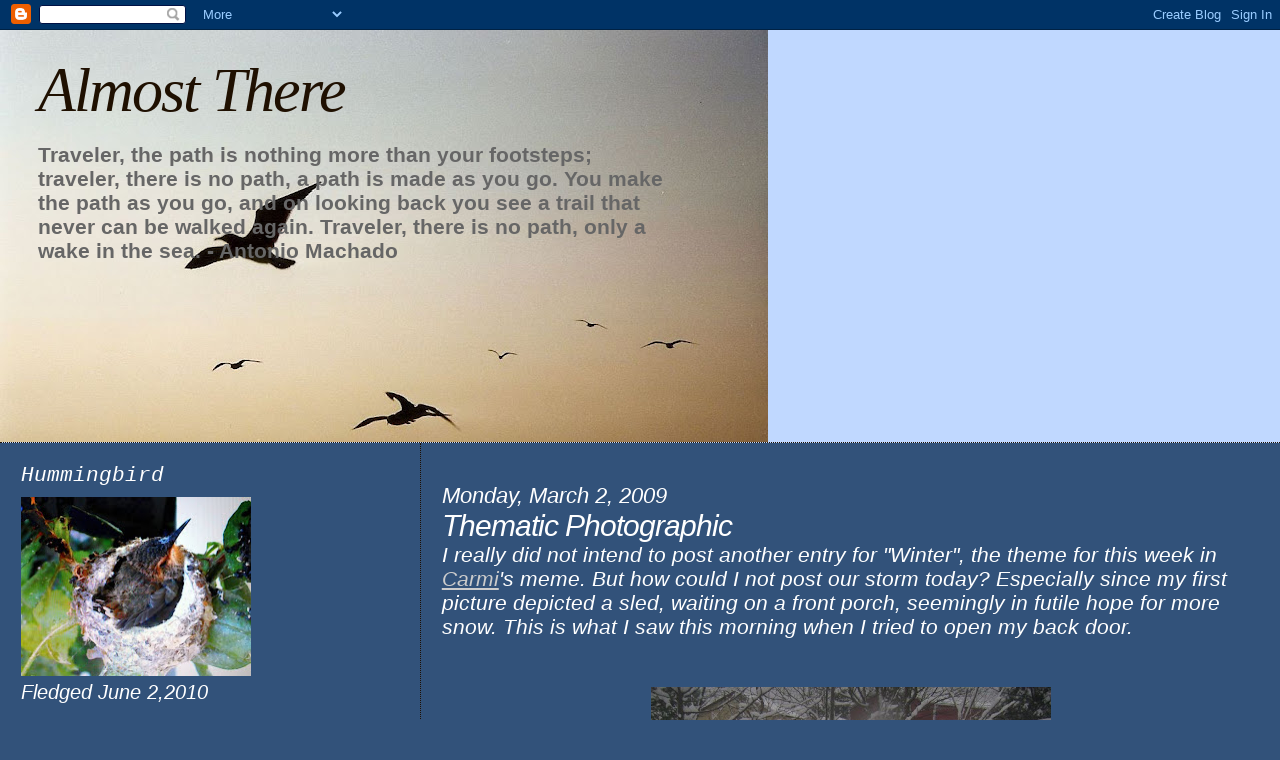

--- FILE ---
content_type: text/html; charset=UTF-8
request_url: https://bobbie-almostthere.blogspot.com/2009/03/thematic-photographic.html?showComment=1236048240000
body_size: 24963
content:
<!DOCTYPE html>
<html dir='ltr'>
<head>
<link href='https://www.blogger.com/static/v1/widgets/2944754296-widget_css_bundle.css' rel='stylesheet' type='text/css'/>
<meta content='text/html; charset=UTF-8' http-equiv='Content-Type'/>
<meta content='blogger' name='generator'/>
<link href='https://bobbie-almostthere.blogspot.com/favicon.ico' rel='icon' type='image/x-icon'/>
<link href='http://bobbie-almostthere.blogspot.com/2009/03/thematic-photographic.html' rel='canonical'/>
<link rel="alternate" type="application/atom+xml" title="Almost There - Atom" href="https://bobbie-almostthere.blogspot.com/feeds/posts/default" />
<link rel="alternate" type="application/rss+xml" title="Almost There - RSS" href="https://bobbie-almostthere.blogspot.com/feeds/posts/default?alt=rss" />
<link rel="service.post" type="application/atom+xml" title="Almost There - Atom" href="https://www.blogger.com/feeds/2618685271512418876/posts/default" />

<link rel="alternate" type="application/atom+xml" title="Almost There - Atom" href="https://bobbie-almostthere.blogspot.com/feeds/174027604492639729/comments/default" />
<!--Can't find substitution for tag [blog.ieCssRetrofitLinks]-->
<link href='https://blogger.googleusercontent.com/img/b/R29vZ2xl/AVvXsEjlEY50Pg78iSag6uQ4U9gfD8an19o1p9SbJH18vFWZopdmgw2Hs-eBVdEcx_Z5B2JywrCVh2BxFp4xiQRIk93VxAxOBHmwgc5tjKGDq1w60RHmHplJRCoorUI5hpYtXW_MKSpfWe6cTJQ/s400/lawn+chairs.jpg' rel='image_src'/>
<meta content='http://bobbie-almostthere.blogspot.com/2009/03/thematic-photographic.html' property='og:url'/>
<meta content='Thematic Photographic' property='og:title'/>
<meta content='I really did not intend to post another entry for &quot;Winter&quot;, the theme for this week in Carmi &#39;s meme.  But how could I not post our storm to...' property='og:description'/>
<meta content='https://blogger.googleusercontent.com/img/b/R29vZ2xl/AVvXsEjlEY50Pg78iSag6uQ4U9gfD8an19o1p9SbJH18vFWZopdmgw2Hs-eBVdEcx_Z5B2JywrCVh2BxFp4xiQRIk93VxAxOBHmwgc5tjKGDq1w60RHmHplJRCoorUI5hpYtXW_MKSpfWe6cTJQ/w1200-h630-p-k-no-nu/lawn+chairs.jpg' property='og:image'/>
<title>Almost There: Thematic Photographic</title>
<style id='page-skin-1' type='text/css'><!--
/*
* Blogger Template Style
*
* Sand Dollar
* by Jason Sutter
* Updated by Blogger Team
*/
body {
margin:0px;
padding:0px;
background:#32527A;
color:#ffffff;
font-size: small;
}
#outer-wrapper {
font:italic normal 158% Trebuchet, Trebuchet MS, Arial, sans-serif;
}
a {
color:#cccccc;
}
a:hover {
color:#ffffff;
}
a img {
border-width: 0;
}
#content-wrapper {
padding-top: 0;
padding-right: 1em;
padding-bottom: 0;
padding-left: 1em;
}
@media all  {
div#main {
float:right;
width:66%;
padding-top:30px;
padding-right:0;
padding-bottom:10px;
padding-left:1em;
border-left:dotted 1px #1f1001;
word-wrap: break-word; /* fix for long text breaking sidebar float in IE */
overflow: hidden;     /* fix for long non-text content breaking IE sidebar float */
}
div#sidebar {
margin-top:20px;
margin-right:0px;
margin-bottom:0px;
margin-left:0;
padding:0px;
text-align:left;
float: left;
width: 31%;
word-wrap: break-word; /* fix for long text breaking sidebar float in IE */
overflow: hidden;     /* fix for long non-text content breaking IE sidebar float */
}
}
@media handheld  {
div#main {
float:none;
width:90%;
}
div#sidebar {
padding-top:30px;
padding-right:7%;
padding-bottom:10px;
padding-left:3%;
}
}
#header {
padding-top:0px;
padding-right:0px;
padding-bottom:0px;
padding-left:0px;
margin-top:0px;
margin-right:0px;
margin-bottom:0px;
margin-left:0px;
border-bottom:dotted 1px #1f1001;
background:#c0d8ff;
}
h1 a:link  {
text-decoration:none;
color:#1f1001
}
h1 a:visited  {
text-decoration:none;
color:#1f1001
}
h1,h2,h3 {
margin: 0;
}
h1 {
padding-top:25px;
padding-right:0px;
padding-bottom:10px;
padding-left:5%;
color:#1f1001;
background:#c0d8ff;
font:italic normal 300% Georgia, Times, serif;
letter-spacing:-2px;
}
h3.post-title {
color:#ffffff;
font:italic normal 144% Trebuchet, Trebuchet MS, Arial, sans-serif;
letter-spacing:-1px;
}
h3.post-title a,
h3.post-title a:visited {
color: #ffffff;
}
h2.date-header  {
margin-top:10px;
margin-right:0px;
margin-bottom:0px;
margin-left:0px;
color:#ffffff;
font: italic normal 105% 'Trebuchet MS',Trebuchet,Verdana,Sans-serif;
}
h4 {
color:#aa0033;
}
#sidebar h2 {
color:#ffffff;
margin:0px;
padding:0px;
font:italic normal 108% Courier, monospace;
}
#sidebar .widget {
margin-top:0px;
margin-right:0px;
margin-bottom:33px;
margin-left:0px;
padding-top:0px;
padding-right:0px;
padding-bottom:0px;
padding-left:0px;
font-size:95%;
}
#sidebar ul {
list-style-type:none;
padding-left: 0;
margin-top: 0;
}
#sidebar li {
margin-top:0px;
margin-right:0px;
margin-bottom:0px;
margin-left:0px;
padding-top:0px;
padding-right:0px;
padding-bottom:0px;
padding-left:0px;
list-style-type:none;
font-size:95%;
}
.description {
padding:0px;
margin-top:7px;
margin-right:12%;
margin-bottom:7px;
margin-left:5%;
color:#666666;
background:transparent;
font:bold 100% Verdana,Sans-Serif;
}
.post {
margin-top:0px;
margin-right:0px;
margin-bottom:30px;
margin-left:0px;
}
.post strong {
color:#ffffff;
font-weight:bold;
}
pre,code {
color:#999999;
}
strike {
color:#999999;
}
.post-footer  {
padding:0px;
margin:0px;
color:#999999;
font-size:80%;
}
.post-footer a {
border:none;
color:#cccccc;
text-decoration:none;
}
.post-footer a:hover {
text-decoration:underline;
}
#comments {
padding:0px;
font-size:110%;
font-weight:bold;
}
.comment-author {
margin-top: 10px;
}
.comment-body {
font-size:100%;
font-weight:normal;
color:black;
}
.comment-footer {
padding-bottom:20px;
color:#999999;
font-size:80%;
font-weight:normal;
display:inline;
margin-right:10px
}
.deleted-comment  {
font-style:italic;
color:gray;
}
.comment-link  {
margin-left:.6em;
}
.profile-textblock {
clear: both;
margin-left: 0;
}
.profile-img {
float: left;
margin-top: 0;
margin-right: 5px;
margin-bottom: 5px;
margin-left: 0;
border: 2px solid #c0d8ff;
}
#sidebar a:link  {
color:#999999;
text-decoration:none;
}
#sidebar a:active  {
color:#ff0000;
text-decoration:none;
}
#sidebar a:visited  {
color:sidebarlinkcolor;
text-decoration:none;
}
#sidebar a:hover {
color:#ffffff;
text-decoration:none;
}
.feed-links {
clear: both;
line-height: 2.5em;
}
#blog-pager-newer-link {
float: left;
}
#blog-pager-older-link {
float: right;
}
#blog-pager {
text-align: center;
}
.clear {
clear: both;
}
.widget-content {
margin-top: 0.5em;
}
/** Tweaks for layout editor preview */
body#layout #outer-wrapper {
margin-top: 0;
}
body#layout #main,
body#layout #sidebar {
margin-top: 10px;
padding-top: 0;
}

--></style>
<link href='https://www.blogger.com/dyn-css/authorization.css?targetBlogID=2618685271512418876&amp;zx=c7311b1e-79a1-4f5d-ba0f-d4b4a515a4f6' media='none' onload='if(media!=&#39;all&#39;)media=&#39;all&#39;' rel='stylesheet'/><noscript><link href='https://www.blogger.com/dyn-css/authorization.css?targetBlogID=2618685271512418876&amp;zx=c7311b1e-79a1-4f5d-ba0f-d4b4a515a4f6' rel='stylesheet'/></noscript>
<meta name='google-adsense-platform-account' content='ca-host-pub-1556223355139109'/>
<meta name='google-adsense-platform-domain' content='blogspot.com'/>

</head>
<body>
<div class='navbar section' id='navbar'><div class='widget Navbar' data-version='1' id='Navbar1'><script type="text/javascript">
    function setAttributeOnload(object, attribute, val) {
      if(window.addEventListener) {
        window.addEventListener('load',
          function(){ object[attribute] = val; }, false);
      } else {
        window.attachEvent('onload', function(){ object[attribute] = val; });
      }
    }
  </script>
<div id="navbar-iframe-container"></div>
<script type="text/javascript" src="https://apis.google.com/js/platform.js"></script>
<script type="text/javascript">
      gapi.load("gapi.iframes:gapi.iframes.style.bubble", function() {
        if (gapi.iframes && gapi.iframes.getContext) {
          gapi.iframes.getContext().openChild({
              url: 'https://www.blogger.com/navbar/2618685271512418876?po\x3d174027604492639729\x26origin\x3dhttps://bobbie-almostthere.blogspot.com',
              where: document.getElementById("navbar-iframe-container"),
              id: "navbar-iframe"
          });
        }
      });
    </script><script type="text/javascript">
(function() {
var script = document.createElement('script');
script.type = 'text/javascript';
script.src = '//pagead2.googlesyndication.com/pagead/js/google_top_exp.js';
var head = document.getElementsByTagName('head')[0];
if (head) {
head.appendChild(script);
}})();
</script>
</div></div>
<div id='outer-wrapper'><div id='wrap2'>
<!-- skip links for text browsers -->
<span id='skiplinks' style='display:none;'>
<a href='#main'>skip to main </a> |
      <a href='#sidebar'>skip to sidebar</a>
</span>
<div id='header-wrapper'>
<div class='header section' id='header'><div class='widget Header' data-version='1' id='Header1'>
<div id="header-inner" style="background-image: url(&quot;//2.bp.blogspot.com/_dRxrw3i5BkE/SNqXofRso0I/AAAAAAAABtQ/otpNjj2R0x8/S768/6gulls+following.jpg&quot;); background-position: left; width: 768px; min-height: 412px; _height: 412px; background-repeat: no-repeat; ">
<div class='titlewrapper' style='background: transparent'>
<h1 class='title' style='background: transparent; border-width: 0px'>
<a href='https://bobbie-almostthere.blogspot.com/'>
Almost There
</a>
</h1>
</div>
<div class='descriptionwrapper'>
<p class='description'><span>Traveler, the path is nothing more than your footsteps;
traveler, there is no path, a path is made as you go.

You make the path as you go, and on looking back
you see a trail that never can be walked again.
Traveler, there is no path, only a wake in the sea.  

                        - Antonio Machado</span></p>
</div>
</div>
</div></div>
</div>
<div id='content-wrapper'>
<div id='crosscol-wrapper' style='text-align:center'>
<div class='crosscol no-items section' id='crosscol'></div>
</div>
<div id='main-wrapper'>
<div class='main section' id='main'><div class='widget Blog' data-version='1' id='Blog1'>
<div class='blog-posts hfeed'>

          <div class="date-outer">
        
<h2 class='date-header'><span>Monday, March 2, 2009</span></h2>

          <div class="date-posts">
        
<div class='post-outer'>
<div class='post hentry uncustomized-post-template' itemprop='blogPost' itemscope='itemscope' itemtype='http://schema.org/BlogPosting'>
<meta content='https://blogger.googleusercontent.com/img/b/R29vZ2xl/AVvXsEjlEY50Pg78iSag6uQ4U9gfD8an19o1p9SbJH18vFWZopdmgw2Hs-eBVdEcx_Z5B2JywrCVh2BxFp4xiQRIk93VxAxOBHmwgc5tjKGDq1w60RHmHplJRCoorUI5hpYtXW_MKSpfWe6cTJQ/s400/lawn+chairs.jpg' itemprop='image_url'/>
<meta content='2618685271512418876' itemprop='blogId'/>
<meta content='174027604492639729' itemprop='postId'/>
<a name='174027604492639729'></a>
<h3 class='post-title entry-title' itemprop='name'>
Thematic Photographic
</h3>
<div class='post-header'>
<div class='post-header-line-1'></div>
</div>
<div class='post-body entry-content' id='post-body-174027604492639729' itemprop='description articleBody'>
I really did not intend to post another entry for "Winter", the theme for this week in <a href="http://writteninc.blogspot.com/">Carmi</a>'s meme.  But how could I not post our storm today?  Especially since my first picture depicted a sled, waiting on a front porch, seemingly in futile hope for more snow.  This is what I saw this morning when I tried to open my back door.<br /><br /><br /><a href="https://blogger.googleusercontent.com/img/b/R29vZ2xl/AVvXsEjlEY50Pg78iSag6uQ4U9gfD8an19o1p9SbJH18vFWZopdmgw2Hs-eBVdEcx_Z5B2JywrCVh2BxFp4xiQRIk93VxAxOBHmwgc5tjKGDq1w60RHmHplJRCoorUI5hpYtXW_MKSpfWe6cTJQ/s1600-h/lawn+chairs.jpg" onblur="try {parent.deselectBloggerImageGracefully();} catch(e) {}"><img alt="" border="0" id="BLOGGER_PHOTO_ID_5308591819506716066" src="https://blogger.googleusercontent.com/img/b/R29vZ2xl/AVvXsEjlEY50Pg78iSag6uQ4U9gfD8an19o1p9SbJH18vFWZopdmgw2Hs-eBVdEcx_Z5B2JywrCVh2BxFp4xiQRIk93VxAxOBHmwgc5tjKGDq1w60RHmHplJRCoorUI5hpYtXW_MKSpfWe6cTJQ/s400/lawn+chairs.jpg" style="margin: 0px auto 10px; display: block; text-align: center; cursor: pointer; width: 400px; height: 300px;" /></a><br /><br />To see other winter pictures, drop by <a href="http://writteninc.blogspot.com/"><span style="font-style: italic;">Written, Inc.</span></a>
<div style='clear: both;'></div>
</div>
<div class='post-footer'>
<div class='post-footer-line post-footer-line-1'>
<span class='post-author vcard'>
Posted by
<span class='fn' itemprop='author' itemscope='itemscope' itemtype='http://schema.org/Person'>
<meta content='https://www.blogger.com/profile/00658103343742852411' itemprop='url'/>
<a class='g-profile' href='https://www.blogger.com/profile/00658103343742852411' rel='author' title='author profile'>
<span itemprop='name'>bobbie</span>
</a>
</span>
</span>
<span class='post-timestamp'>
at
<meta content='http://bobbie-almostthere.blogspot.com/2009/03/thematic-photographic.html' itemprop='url'/>
<a class='timestamp-link' href='https://bobbie-almostthere.blogspot.com/2009/03/thematic-photographic.html' rel='bookmark' title='permanent link'><abbr class='published' itemprop='datePublished' title='2009-03-02T09:02:00-05:00'>9:02 AM</abbr></a>
</span>
<span class='post-comment-link'>
</span>
<span class='post-icons'>
<span class='item-action'>
<a href='https://www.blogger.com/email-post/2618685271512418876/174027604492639729' title='Email Post'>
<img alt='' class='icon-action' height='13' src='https://resources.blogblog.com/img/icon18_email.gif' width='18'/>
</a>
</span>
<span class='item-control blog-admin pid-1863153177'>
<a href='https://www.blogger.com/post-edit.g?blogID=2618685271512418876&postID=174027604492639729&from=pencil' title='Edit Post'>
<img alt='' class='icon-action' height='18' src='https://resources.blogblog.com/img/icon18_edit_allbkg.gif' width='18'/>
</a>
</span>
</span>
<div class='post-share-buttons goog-inline-block'>
</div>
</div>
<div class='post-footer-line post-footer-line-2'>
<span class='post-labels'>
Labels:
<a href='https://bobbie-almostthere.blogspot.com/search/label/snow' rel='tag'>snow</a>,
<a href='https://bobbie-almostthere.blogspot.com/search/label/Thematic%20Photographic' rel='tag'>Thematic Photographic</a>
</span>
</div>
<div class='post-footer-line post-footer-line-3'>
<span class='post-location'>
</span>
</div>
</div>
</div>
<div class='comments' id='comments'>
<a name='comments'></a>
<h4>8 comments:</h4>
<div id='Blog1_comments-block-wrapper'>
<dl class='avatar-comment-indent' id='comments-block'>
<dt class='comment-author ' id='c6680774592612989630'>
<a name='c6680774592612989630'></a>
<div class="avatar-image-container vcard"><span dir="ltr"><a href="https://www.blogger.com/profile/05484577678585907669" target="" rel="nofollow" onclick="" class="avatar-hovercard" id="av-6680774592612989630-05484577678585907669"><img src="https://resources.blogblog.com/img/blank.gif" width="35" height="35" class="delayLoad" style="display: none;" longdesc="//blogger.googleusercontent.com/img/b/R29vZ2xl/AVvXsEgcApaCITf4EHWWAXCMIQ0RhbynXKodP--faRJIdyX6lKBU0ukwdbgjj2FO3FPF_0xIoVZM7ySikkJV9lP0JBYSSJ3I4sp-E56OYDHZccFO_tEYRibT6_OPRRWh1IzqYg/s45-c/IMG_0479.JPG" alt="" title="Sylvia K">

<noscript><img src="//blogger.googleusercontent.com/img/b/R29vZ2xl/AVvXsEgcApaCITf4EHWWAXCMIQ0RhbynXKodP--faRJIdyX6lKBU0ukwdbgjj2FO3FPF_0xIoVZM7ySikkJV9lP0JBYSSJ3I4sp-E56OYDHZccFO_tEYRibT6_OPRRWh1IzqYg/s45-c/IMG_0479.JPG" width="35" height="35" class="photo" alt=""></noscript></a></span></div>
<a href='https://www.blogger.com/profile/05484577678585907669' rel='nofollow'>Sylvia K</a>
said...
</dt>
<dd class='comment-body' id='Blog1_cmt-6680774592612989630'>
<p>
Oh, Bobbie, your deck looks just like ours did a couple of months ago. Do be careful! Hope it disappears soon although it's lovely to look at from a distance.
</p>
</dd>
<dd class='comment-footer'>
<span class='comment-timestamp'>
<a href='https://bobbie-almostthere.blogspot.com/2009/03/thematic-photographic.html?showComment=1236007320000#c6680774592612989630' title='comment permalink'>
March 2, 2009 at 10:22&#8239;AM
</a>
<span class='item-control blog-admin pid-1396659455'>
<a class='comment-delete' href='https://www.blogger.com/comment/delete/2618685271512418876/6680774592612989630' title='Delete Comment'>
<img src='https://resources.blogblog.com/img/icon_delete13.gif'/>
</a>
</span>
</span>
</dd>
<dt class='comment-author ' id='c237745834656977035'>
<a name='c237745834656977035'></a>
<div class="avatar-image-container vcard"><span dir="ltr"><a href="https://www.blogger.com/profile/08241795455748298624" target="" rel="nofollow" onclick="" class="avatar-hovercard" id="av-237745834656977035-08241795455748298624"><img src="https://resources.blogblog.com/img/blank.gif" width="35" height="35" class="delayLoad" style="display: none;" longdesc="//blogger.googleusercontent.com/img/b/R29vZ2xl/AVvXsEjYffHo6ljsj7UXb_orlnyZ50mapRYOVH8ZiXbB7BTKECfv_TABa-tJ12RlbbXyDBYmro4PNl2K07mztWrEP9wu-UoHby7Ngo-IpjrrRSkAKfuqrHDB5Hi0SP8ahLepQFk/s45-c/IMG_7390.JPG" alt="" title="Daryl">

<noscript><img src="//blogger.googleusercontent.com/img/b/R29vZ2xl/AVvXsEjYffHo6ljsj7UXb_orlnyZ50mapRYOVH8ZiXbB7BTKECfv_TABa-tJ12RlbbXyDBYmro4PNl2K07mztWrEP9wu-UoHby7Ngo-IpjrrRSkAKfuqrHDB5Hi0SP8ahLepQFk/s45-c/IMG_7390.JPG" width="35" height="35" class="photo" alt=""></noscript></a></span></div>
<a href='https://www.blogger.com/profile/08241795455748298624' rel='nofollow'>Daryl</a>
said...
</dt>
<dd class='comment-body' id='Blog1_cmt-237745834656977035'>
<p>
Brrrrrrrrrrrrr
</p>
</dd>
<dd class='comment-footer'>
<span class='comment-timestamp'>
<a href='https://bobbie-almostthere.blogspot.com/2009/03/thematic-photographic.html?showComment=1236007500000#c237745834656977035' title='comment permalink'>
March 2, 2009 at 10:25&#8239;AM
</a>
<span class='item-control blog-admin pid-1010485535'>
<a class='comment-delete' href='https://www.blogger.com/comment/delete/2618685271512418876/237745834656977035' title='Delete Comment'>
<img src='https://resources.blogblog.com/img/icon_delete13.gif'/>
</a>
</span>
</span>
</dd>
<dt class='comment-author ' id='c8587489601675553215'>
<a name='c8587489601675553215'></a>
<div class="avatar-image-container vcard"><span dir="ltr"><a href="https://www.blogger.com/profile/02946500110072411468" target="" rel="nofollow" onclick="" class="avatar-hovercard" id="av-8587489601675553215-02946500110072411468"><img src="https://resources.blogblog.com/img/blank.gif" width="35" height="35" class="delayLoad" style="display: none;" longdesc="//blogger.googleusercontent.com/img/b/R29vZ2xl/AVvXsEiSoVK6btasCCR-qYWon1CqbSSzi3jDOW3YbYhB1dKJhHG568MRkMVwmuReRzW61ezS-D5yW4uf293BZr_LHV1OQpDVz8Ld9n82zxH9SY4nObvkyczNjycv3crPfIiZH3c/s45-c/P-16X.jpg" alt="" title="Dianne">

<noscript><img src="//blogger.googleusercontent.com/img/b/R29vZ2xl/AVvXsEiSoVK6btasCCR-qYWon1CqbSSzi3jDOW3YbYhB1dKJhHG568MRkMVwmuReRzW61ezS-D5yW4uf293BZr_LHV1OQpDVz8Ld9n82zxH9SY4nObvkyczNjycv3crPfIiZH3c/s45-c/P-16X.jpg" width="35" height="35" class="photo" alt=""></noscript></a></span></div>
<a href='https://www.blogger.com/profile/02946500110072411468' rel='nofollow'>Dianne</a>
said...
</dt>
<dd class='comment-body' id='Blog1_cmt-8587489601675553215'>
<p>
and it's still snowing! plus all the blowing snow
</p>
</dd>
<dd class='comment-footer'>
<span class='comment-timestamp'>
<a href='https://bobbie-almostthere.blogspot.com/2009/03/thematic-photographic.html?showComment=1236008760000#c8587489601675553215' title='comment permalink'>
March 2, 2009 at 10:46&#8239;AM
</a>
<span class='item-control blog-admin pid-1685243201'>
<a class='comment-delete' href='https://www.blogger.com/comment/delete/2618685271512418876/8587489601675553215' title='Delete Comment'>
<img src='https://resources.blogblog.com/img/icon_delete13.gif'/>
</a>
</span>
</span>
</dd>
<dt class='comment-author ' id='c2815765878844822915'>
<a name='c2815765878844822915'></a>
<div class="avatar-image-container avatar-stock"><span dir="ltr"><img src="//resources.blogblog.com/img/blank.gif" width="35" height="35" alt="" title="Anonymous">

</span></div>
Anonymous
said...
</dt>
<dd class='comment-body' id='Blog1_cmt-2815765878844822915'>
<p>
Oh yeah, I know all about that "try to open the door after a storm" thing. What a royal pain. Pretty or no, I hope it melts soon!
</p>
</dd>
<dd class='comment-footer'>
<span class='comment-timestamp'>
<a href='https://bobbie-almostthere.blogspot.com/2009/03/thematic-photographic.html?showComment=1236014340000#c2815765878844822915' title='comment permalink'>
March 2, 2009 at 12:19&#8239;PM
</a>
<span class='item-control blog-admin pid-1844060725'>
<a class='comment-delete' href='https://www.blogger.com/comment/delete/2618685271512418876/2815765878844822915' title='Delete Comment'>
<img src='https://resources.blogblog.com/img/icon_delete13.gif'/>
</a>
</span>
</span>
</dd>
<dt class='comment-author ' id='c3206076941106266310'>
<a name='c3206076941106266310'></a>
<div class="avatar-image-container vcard"><span dir="ltr"><a href="https://www.blogger.com/profile/07342414519714356343" target="" rel="nofollow" onclick="" class="avatar-hovercard" id="av-3206076941106266310-07342414519714356343"><img src="https://resources.blogblog.com/img/blank.gif" width="35" height="35" class="delayLoad" style="display: none;" longdesc="//blogger.googleusercontent.com/img/b/R29vZ2xl/AVvXsEg-Xla54GeU0Pu31MbJw-UoHfa9by-eYXEsf2Sonz29ct8WWksXixp7KdbdSHcxUcQdbSjrZ0daUiRGl1zGjrn4GD-1BgW_2NV94WZGt8hKTrvQSr4gvH56SmAqmNZc3Y0/s45-c/6-1-12.JPG" alt="" title="kenju">

<noscript><img src="//blogger.googleusercontent.com/img/b/R29vZ2xl/AVvXsEg-Xla54GeU0Pu31MbJw-UoHfa9by-eYXEsf2Sonz29ct8WWksXixp7KdbdSHcxUcQdbSjrZ0daUiRGl1zGjrn4GD-1BgW_2NV94WZGt8hKTrvQSr4gvH56SmAqmNZc3Y0/s45-c/6-1-12.JPG" width="35" height="35" class="photo" alt=""></noscript></a></span></div>
<a href='https://www.blogger.com/profile/07342414519714356343' rel='nofollow'>kenju</a>
said...
</dt>
<dd class='comment-body' id='Blog1_cmt-3206076941106266310'>
<p>
Looks like MY deck today!
</p>
</dd>
<dd class='comment-footer'>
<span class='comment-timestamp'>
<a href='https://bobbie-almostthere.blogspot.com/2009/03/thematic-photographic.html?showComment=1236024060000#c3206076941106266310' title='comment permalink'>
March 2, 2009 at 3:01&#8239;PM
</a>
<span class='item-control blog-admin pid-638562328'>
<a class='comment-delete' href='https://www.blogger.com/comment/delete/2618685271512418876/3206076941106266310' title='Delete Comment'>
<img src='https://resources.blogblog.com/img/icon_delete13.gif'/>
</a>
</span>
</span>
</dd>
<dt class='comment-author ' id='c6661135666026213334'>
<a name='c6661135666026213334'></a>
<div class="avatar-image-container vcard"><span dir="ltr"><a href="https://www.blogger.com/profile/10157512726495946384" target="" rel="nofollow" onclick="" class="avatar-hovercard" id="av-6661135666026213334-10157512726495946384"><img src="https://resources.blogblog.com/img/blank.gif" width="35" height="35" class="delayLoad" style="display: none;" longdesc="//2.bp.blogspot.com/_SgnOxR4vtyY/SXpv0kBfzTI/AAAAAAAAAM0/u1PB4R6-eOQ/S45-s35/Christmas%2B2005%2B042.jpg" alt="" title="Helen">

<noscript><img src="//2.bp.blogspot.com/_SgnOxR4vtyY/SXpv0kBfzTI/AAAAAAAAAM0/u1PB4R6-eOQ/S45-s35/Christmas%2B2005%2B042.jpg" width="35" height="35" class="photo" alt=""></noscript></a></span></div>
<a href='https://www.blogger.com/profile/10157512726495946384' rel='nofollow'>Helen</a>
said...
</dt>
<dd class='comment-body' id='Blog1_cmt-6661135666026213334'>
<p>
Now that is a pile of snow. I hope it doesn't hang around many days. Helen
</p>
</dd>
<dd class='comment-footer'>
<span class='comment-timestamp'>
<a href='https://bobbie-almostthere.blogspot.com/2009/03/thematic-photographic.html?showComment=1236026520000#c6661135666026213334' title='comment permalink'>
March 2, 2009 at 3:42&#8239;PM
</a>
<span class='item-control blog-admin pid-91366481'>
<a class='comment-delete' href='https://www.blogger.com/comment/delete/2618685271512418876/6661135666026213334' title='Delete Comment'>
<img src='https://resources.blogblog.com/img/icon_delete13.gif'/>
</a>
</span>
</span>
</dd>
<dt class='comment-author ' id='c7238903210771946894'>
<a name='c7238903210771946894'></a>
<div class="avatar-image-container avatar-stock"><span dir="ltr"><a href="https://www.blogger.com/profile/08320576787003821586" target="" rel="nofollow" onclick="" class="avatar-hovercard" id="av-7238903210771946894-08320576787003821586"><img src="//www.blogger.com/img/blogger_logo_round_35.png" width="35" height="35" alt="" title="Dawn Fine">

</a></span></div>
<a href='https://www.blogger.com/profile/08320576787003821586' rel='nofollow'>Dawn Fine</a>
said...
</dt>
<dd class='comment-body' id='Blog1_cmt-7238903210771946894'>
<p>
Oh my...snow snow...love the snowman and snow bunny photos below.
</p>
</dd>
<dd class='comment-footer'>
<span class='comment-timestamp'>
<a href='https://bobbie-almostthere.blogspot.com/2009/03/thematic-photographic.html?showComment=1236048240000#c7238903210771946894' title='comment permalink'>
March 2, 2009 at 9:44&#8239;PM
</a>
<span class='item-control blog-admin pid-2050754773'>
<a class='comment-delete' href='https://www.blogger.com/comment/delete/2618685271512418876/7238903210771946894' title='Delete Comment'>
<img src='https://resources.blogblog.com/img/icon_delete13.gif'/>
</a>
</span>
</span>
</dd>
<dt class='comment-author ' id='c4663395363836533517'>
<a name='c4663395363836533517'></a>
<div class="avatar-image-container avatar-stock"><span dir="ltr"><img src="//resources.blogblog.com/img/blank.gif" width="35" height="35" alt="" title="Anonymous">

</span></div>
Anonymous
said...
</dt>
<dd class='comment-body' id='Blog1_cmt-4663395363836533517'>
<p>
How lovely, I know you get loads of the stuff, but here in the UK we only ever bit a bit, so it always looks lovely to us.
</p>
</dd>
<dd class='comment-footer'>
<span class='comment-timestamp'>
<a href='https://bobbie-almostthere.blogspot.com/2009/03/thematic-photographic.html?showComment=1236058980000#c4663395363836533517' title='comment permalink'>
March 3, 2009 at 12:43&#8239;AM
</a>
<span class='item-control blog-admin pid-1844060725'>
<a class='comment-delete' href='https://www.blogger.com/comment/delete/2618685271512418876/4663395363836533517' title='Delete Comment'>
<img src='https://resources.blogblog.com/img/icon_delete13.gif'/>
</a>
</span>
</span>
</dd>
</dl>
</div>
<p class='comment-footer'>
<a href='https://www.blogger.com/comment/fullpage/post/2618685271512418876/174027604492639729' onclick='javascript:window.open(this.href, "bloggerPopup", "toolbar=0,location=0,statusbar=1,menubar=0,scrollbars=yes,width=640,height=500"); return false;'>Post a Comment</a>
</p>
</div>
</div>

        </div></div>
      
</div>
<div class='blog-pager' id='blog-pager'>
<span id='blog-pager-newer-link'>
<a class='blog-pager-newer-link' href='https://bobbie-almostthere.blogspot.com/2009/03/honest-award.html' id='Blog1_blog-pager-newer-link' title='Newer Post'>Newer Post</a>
</span>
<span id='blog-pager-older-link'>
<a class='blog-pager-older-link' href='https://bobbie-almostthere.blogspot.com/2009/03/make-another-note-winter-is-back.html' id='Blog1_blog-pager-older-link' title='Older Post'>Older Post</a>
</span>
<a class='home-link' href='https://bobbie-almostthere.blogspot.com/'>Home</a>
</div>
<div class='clear'></div>
<div class='post-feeds'>
<div class='feed-links'>
Subscribe to:
<a class='feed-link' href='https://bobbie-almostthere.blogspot.com/feeds/174027604492639729/comments/default' target='_blank' type='application/atom+xml'>Post Comments (Atom)</a>
</div>
</div>
</div></div>
</div>
<div id='sidebar-wrapper'>
<div class='sidebar section' id='sidebar'><div class='widget Image' data-version='1' id='Image70'>
<h2>Hummingbird</h2>
<div class='widget-content'>
<a href='http://phoebeallens.com/'>
<img alt='Hummingbird' height='179' id='Image70_img' src='https://blogger.googleusercontent.com/img/b/R29vZ2xl/AVvXsEiIESClT9NtAcEyNUx_TqB6F-4guRS2sveAjOhQL9ZMQ5IUu0q2GnSCMuxH6uIboxAeQe8X3aBiWjkulGyCJUxXli9wcH2dq0bNryIEL9q4MMjoPs3OLGt2VdFajvGMPdvwqREZNmk8p8Ag/s230/Phoebe.jpg' width='230'/>
</a>
<br/>
<span class='caption'>Fledged June 2,2010</span>
</div>
<div class='clear'></div>
</div><div class='widget Image' data-version='1' id='Image68'>
<h2>Red Tailed Hawk Nest</h2>
<div class='widget-content'>
<a href='http://www2.fi.edu/hawks/'>
<img alt='Red Tailed Hawk Nest' height='157' id='Image68_img' src='https://blogger.googleusercontent.com/img/b/R29vZ2xl/AVvXsEhuY6U0lthqAX0Nd0x_cjq2uXBJFzZFlhLVHqVTo3ObuClc1lmRvxSKZHAlxHT_R6_ci5mbeU0n2YOmhrLO_eyB_bmA0rElvggPBM140K5uU6dv5h2M3HB6vAKAo8sVpRSb7i-Cj1D1oRty/s227/-Northern-Red-Tailed-Hawk.jpg' width='220'/>
</a>
<br/>
<span class='caption'>Franklin Institute</span>
</div>
<div class='clear'></div>
</div><div class='widget Image' data-version='1' id='Image67'>
<h2>Eagle's Nest</h2>
<div class='widget-content'>
<a href='http://www.wvec.com/marketplace/microsite-content/eagle-cam.html'>
<img alt='Eagle&#39;s Nest' height='158' id='Image67_img' src='//4.bp.blogspot.com/_dRxrw3i5BkE/S4rCoKK7XNI/AAAAAAAAIvc/SLX82MAGLR4/S227/Norfolk+Botanical.jpg' width='175'/>
</a>
<br/>
<span class='caption'>All Three Fledged</span>
</div>
<div class='clear'></div>
</div><div class='widget Image' data-version='1' id='Image60'>
<h2>Watch Loggerhead Hatchlings</h2>
<div class='widget-content'>
<a href='http://www.fla-keys.com/turtlecam/'>
<img alt='Watch Loggerhead Hatchlings' height='99' id='Image60_img' src='https://blogger.googleusercontent.com/img/b/R29vZ2xl/AVvXsEgotQIN-LA4iKEq7X3CRJrk4PQ-JQ39oRP0evN1Mf0kPmb2EexI14vtnoa-QRUG1KNprvDqAXaaHOuiamIhR2DP5MnFAMHzyBFkYCg1Nwuw1oWxrTWbVzN1dfx695AHP35N2oKOldf04Fxo/s228/save-a-turtle1.gif' width='228'/>
</a>
<br/>
</div>
<div class='clear'></div>
</div><div class='widget HTML' data-version='1' id='HTML9'>
<div class='widget-content'>
<script src="//www.gmodules.com/ig/ifr?url=http://www.google.com/ig/modules/translatemypage.xml&amp;up_source_language=en&amp;w=160&amp;h=60&amp;title&amp;border&amp;output=js"></script>
</div>
<div class='clear'></div>
</div><div class='widget Image' data-version='1' id='Image47'>
<h2>All We Are Saying</h2>
<div class='widget-content'>
<a href='http://mimiwrites.blogspot.com/'>
<img alt='All We Are Saying' height='171' id='Image47_img' src='//4.bp.blogspot.com/_dRxrw3i5BkE/SRTiwg9TvuI/AAAAAAAACtU/iswZFWTVLG4/S230/Dona+Nobis+Pacem+++.jpg' width='228'/>
</a>
<br/>
<span class='caption'>Give Peace a Chance</span>
</div>
<div class='clear'></div>
</div><div class='widget Image' data-version='1' id='Image64'>
<h2>Blogblast for Peace</h2>
<div class='widget-content'>
<a href='http://mimiwrites.blogspot.com/'>
<img alt='Blogblast for Peace' height='170' id='Image64_img' src='//3.bp.blogspot.com/_dRxrw3i5BkE/SvJ2LgS8kfI/AAAAAAAAH8Y/7SuqZtLUF5Y/S227/for+the+Future+of+Our+World+%231485.jpg' width='227'/>
</a>
<br/>
</div>
<div class='clear'></div>
</div><div class='widget Text' data-version='1' id='Text6'>
<div class='widget-content'>
"There is no such thing as a<br /> just war."<br />- Howard Zinn<br />
</div>
<div class='clear'></div>
</div><div class='widget Image' data-version='1' id='Image33'>
<h2>Chocolate Lovers-Abolish Slavery</h2>
<div class='widget-content'>
<a href='http://www.antislavery.org'>
<img alt='Chocolate Lovers-Abolish Slavery' height='124' id='Image33_img' src='//2.bp.blogspot.com/_dRxrw3i5BkE/Snq6U9VGBrI/AAAAAAAAHNc/aeJ5ULkCKa8/S228/Fair+Trade+Cert.jpg' width='93'/>
</a>
<br/>
<span class='caption'>I love chocolate. I love Hershey. BUT Hershey is NOT Fair Trade.</span>
</div>
<div class='clear'></div>
</div><div class='widget Image' data-version='1' id='Image65'>
<h2>Kitty is Blogging Again. Click to Visit CA</h2>
<div class='widget-content'>
<a href='http://fetalpositions.blogspot.com/'>
<img alt='Kitty is Blogging Again. Click to Visit CA' height='172' id='Image65_img' src='https://blogger.googleusercontent.com/img/b/R29vZ2xl/AVvXsEgIR_Zf_ZzC-vb6f_UHMyl6muDuzcN_s_oU86TKUPs2BIDy3j4n_r2S0FcxQOysRhTz5pigSXPwW3tVwYwyjvqXso6fEA9VgynZzPgTX-htv2GkiGLiyB99SYdpF94s67bWvOSCd3V940j-/s227/KMI.jpg' width='227'/>
</a>
<br/>
<span class='caption'>Adventures of Isaac and Other Stuff</span>
</div>
<div class='clear'></div>
</div><div class='widget Text' data-version='1' id='Text5'>
<h2 class='title'>National Domestic Violence Hotline</h2>
<div class='widget-content'>
Go to a safe computer.  ndvh.org  can give you a hotline to call , where you can get help. Your local library has computers for your use.<br /><br />Your own computer use can be monitored and is impossible to completely clear.  Use a safer computer to go to: ndvh.org.<br /><br /><input id="gwProxy" type="hidden" /><!--Session data--><input onclick="jsCall();" id="jsProxy" type="hidden" /><div id="refHTML"></div><input id="gwProxy" type="hidden" /><!--Session data--><input onclick="jsCall();" id="jsProxy" type="hidden" /><div id="refHTML"></div><input id="gwProxy" type="hidden" /><!--Session data--><input onclick="jsCall();" id="jsProxy" type="hidden" /><div id="refHTML"></div>
</div>
<div class='clear'></div>
</div><div class='widget HTML' data-version='1' id='HTML16'>
<h2 class='title'>Visitors from 104 Countries   -    since 11-7-08 - Click on the flags to see a list of all countrie</h2>
<div class='widget-content'>
<a href="http://s02.flagcounter.com/more/rwX8"><img border="0" alt="free counters" src="https://lh3.googleusercontent.com/blogger_img_proxy/[base64]s0-d"></a>
</div>
<div class='clear'></div>
</div><div class='widget Text' data-version='1' id='Text3'>
<div class='widget-content'>
<span style="font-weight: bold;"><span style="color: rgb(204, 0, 0);">Click on any image on the<br/>sidebar to go to the site<br/>       it represents.<br/></span></span>
</div>
<div class='clear'></div>
</div><div class='widget Image' data-version='1' id='Image63'>
<div class='widget-content'>
<a href='http://www.savethefrogs.com/'>
<img alt='' height='95' id='Image63_img' src='https://blogger.googleusercontent.com/img/b/R29vZ2xl/AVvXsEh_Ijm7Pgy2HX2HQ96LbXvYO9RDi52puGh88MIpiJ1yq21LqU2qnjKllxmDPMTmCK1Dr_tT-5WSwtJph3GggJzQO1JjMPICnys7UIFagtB-9Eap9rspYwLZBStVlkZxtSxwkVj5-X1v0eRg/s230/save-the-frogs-logo1.jpg' width='150'/>
</a>
<br/>
</div>
<div class='clear'></div>
</div><div class='widget HTML' data-version='1' id='HTML7'>
<div class='widget-content'>
<a href="http://www.copyscape.com/"><img border="0" alt="Page copy protected against web site content infringement by Copyscape" width="234" src="https://lh3.googleusercontent.com/blogger_img_proxy/AEn0k_tABErAxJPTxAL_3nR68PSRVnp8VNLFU2Ogf7bs6HXkp-9NgtPJxR9WFnd_9rBCKPVOH6M-3ITka-PX4hJaVEXz5_0A-lcEf5JTVNre6vv7D4tsx4LzmdyPIfc=s0-d" height="16" title="Do not copy content from the page. Plagiarism will be detected by Copyscape."></a>
</div>
<div class='clear'></div>
</div><div class='widget Image' data-version='1' id='Image69'>
<div class='widget-content'>
<a href='http://www.monarchwatch.org/'>
<img alt='' height='78' id='Image69_img' src='//1.bp.blogspot.com/_dRxrw3i5BkE/S_7YE2RtocI/AAAAAAAAJNU/jDP-z95iw_U/S230/Monarch+Watch.jpg' width='230'/>
</a>
<br/>
</div>
<div class='clear'></div>
</div><div class='widget Image' data-version='1' id='Image49'>
<h2>Visit My Profile</h2>
<div class='widget-content'>
<a href='http://bobbiesvideovenue.blogspot.com/'>
<img alt='Visit My Profile' height='144' id='Image49_img' src='//4.bp.blogspot.com/_dRxrw3i5BkE/ShXCytJWFRI/AAAAAAAAGAw/9dsL9JV0RTE/S228/Me+toon.jpg' width='140'/>
</a>
<br/>
</div>
<div class='clear'></div>
</div><div class='widget HTML' data-version='1' id='HTML4'>
<h2 class='title'>Capri House</h2>
<div class='widget-content'>
<a href="http://www.jigzone.com/puzzles/B6055D56B199?z=0"><img src="https://lh3.googleusercontent.com/blogger_img_proxy/AEn0k_shQvPWMGPx0JWaqytzWtm9HQjpwtA9dTXF5AmRsPJZGcZq2Hz-AUqyLcSCokXRhp_nFM7GDCy5tiu0sevh62PMQNNtfffX=s0-d" alt="Click to Mix and Solve" style="width:400px;height:300px;margin:4px;padding:0;border:1px solid #999;background:transparent url(https://lh3.googleusercontent.com/blogger_img_proxy/AEn0k_sOOGbqUKj5oThvk4OSTkGAhWrrY_VapY4K_T3n5fQJkW_wJ2FZ21V44hkObUyuIfvbspaAen0oRq3zAb3PFiD9f5Qmd1SvXvfrdyAKlJ7MFnPXfVgnqNme385VvVCAUWooguf9=s0-d)"></a>
</div>
<div class='clear'></div>
</div><div class='widget Image' data-version='1' id='Image56'>
<div class='widget-content'>
<a href='http://iLoveMountains.org'>
<img alt='' height='228' id='Image56_img' src='https://blogger.googleusercontent.com/img/b/R29vZ2xl/AVvXsEhzRz5w7f1Ndm7E0k43V2RlVcYn3ID_Uvz2foAHkEz5Y3ub-bQfnjhBNOv5vT9U2o3Y-kT0UFwiodhSfsu8OMbZp1xNwQuJaQVb-TA33yDj0pVkimRayi6ru_AQ4rWw8aT-PouTgo-_6bMU/s228/obama_yes_we_can_300x300.jpg' width='228'/>
</a>
<br/>
</div>
<div class='clear'></div>
</div><div class='widget Image' data-version='1' id='Image61'>
<div class='widget-content'>
<a href='http://www.splcenter.org/'>
<img alt='' height='121' id='Image61_img' src='https://blogger.googleusercontent.com/img/b/R29vZ2xl/AVvXsEj_1HNrqjbeiunKF0rVqwC1TdSnp6pjceGe186oDAirIBDn0jcb7n0c5eM5Iet87OrD3lRg5HTvckpYc_N1tWjLWoB6-qUL1L11dI-E012WZmQdilYVxnGFlgBMRu9rJKeCTkPu3hu9b-Ti/s227/logo.jpg' width='227'/>
</a>
<br/>
<span class='caption'>Stand Strong Against Hate</span>
</div>
<div class='clear'></div>
</div><div class='widget Image' data-version='1' id='Image58'>
<div class='widget-content'>
<a href='http://www.autisticadvocacy.org/'>
<img alt='' height='185' id='Image58_img' src='//3.bp.blogspot.com/_dRxrw3i5BkE/SdUQfW2mHbI/AAAAAAAAFbY/EENk5WXFCyQ/S228/Autism+Awareness.jpg' width='200'/>
</a>
<br/>
<span class='caption'>Autism Awareness</span>
</div>
<div class='clear'></div>
</div><div class='widget HTML' data-version='1' id='HTML3'>
<div class='widget-content'>
<object allowscriptaccess="never" data="http://www.nationalpriorities.org/costofwar/flash/counter_white_bg.swf" allownetworking="internal" width="145" height="50" type="application/x-shockwave-flash" align="middle"> 
  <param value="never" name="allowScriptAccess"/> 
  <param value="internal" name="allowNetworking"/> 
  <param value="//www.nationalpriorities.org/costofwar/flash/counter_white_bg.swf" name="movie"> 
  <param value="high" name="quality"/>  <param value="#ffffff" name="bgcolor"/>
</object>
<br/>
<br/>
<br/>
<a href="http://www.nationalpriorities.org/costofwar">click here</a> to learn more
<br/>
</div>
<div class='clear'></div>
</div><div class='widget Text' data-version='1' id='Text1'>
<div class='widget-content'>
Add to this  cost,  <span style="font-weight: bold;"><span style="color: rgb(255, 0, 0);">4405</span></span><span style="font-weight: bold;"><br /></span>US lives , and countless Iraqi lives and the horror of daily violence and destruction. And let's not forget the troops of other countries and journalists and contractors who have died.<br /><input id="gwProxy" type="hidden" /><!--Session data--><input onclick="jsCall();" id="jsProxy" type="hidden" /><div id="refHTML"></div><input id="gwProxy" type="hidden" /><!--Session data--><input onclick="jsCall();" id="jsProxy" type="hidden" /><div id="refHTML"></div>
</div>
<div class='clear'></div>
</div><div class='widget Text' data-version='1' id='Text4'>
<h2 class='title'>And Now - Afghanistan</h2>
<div class='widget-content'>
Total Coalition Military Fatalities  <span style="color: rgb(255, 0, 0);"><span style="color: rgb(255, 0, 0);">18266<br /></span></span>of these - <span style="color: rgb(255, 0, 0);">1114 </span>US Troops<br /><input id="gwProxy" type="hidden" /><!--Session data--><input onclick="jsCall();" id="jsProxy" type="hidden" /><div id="refHTML"></div><input id="gwProxy" type="hidden" /><!--Session data--><input onclick="jsCall();" id="jsProxy" type="hidden" /><div id="refHTML"></div><input id="gwProxy" type="hidden" /><!--Session data--><input onclick="jsCall();" id="jsProxy" type="hidden" /><div id="refHTML"></div><input id="gwProxy" type="hidden" /><!--Session data--><input onclick="jsCall();" id="jsProxy" type="hidden" /><div id="refHTML"></div><input id="gwProxy" type="hidden" /><!--Session data--><input onclick="jsCall();" id="jsProxy" type="hidden" /><div id="refHTML"></div><input id="gwProxy" type="hidden" /><!--Session data--><input onclick="jsCall();" id="jsProxy" type="hidden" /><div id="refHTML"></div><input id="gwProxy" type="hidden" /><!--Session data--><input onclick="jsCall();" id="jsProxy" type="hidden" /><div id="refHTML"></div><input id="gwProxy" type="hidden" /><!--Session data--><input onclick="jsCall();" id="jsProxy" type="hidden" /><div id="refHTML"></div>
</div>
<div class='clear'></div>
</div><div class='widget Image' data-version='1' id='Image48'>
<div class='widget-content'>
<a href='http://www.hrc.org/'>
<img alt='' height='141' id='Image48_img' src='https://blogger.googleusercontent.com/img/b/R29vZ2xl/AVvXsEiY6gztZkt6JaZ0LFqPFb-vYlZJrYxW_gOC2lQ1LgII7u62vvxRoEuB0RYNZ8IGPBGWj2sTfFVBiYvWbJBwJPATZ8M8pqc_-5o1YYWh_sdFr7ZegWsv5qktX46oubroD2o-CydIcJjb-UM/s230/hrc-logo.gif' width='93'/>
</a>
<br/>
<span class='caption'>Rights for ALL</span>
</div>
<div class='clear'></div>
</div><div class='widget Image' data-version='1' id='Image53'>
<div class='widget-content'>
<a href='http://www.hrc.org/'>
<img alt='' height='160' id='Image53_img' src='//3.bp.blogspot.com/_dRxrw3i5BkE/SYL04mqMpPI/AAAAAAAADdQ/4SD40YBsc50/S230/family+values.jpg' width='160'/>
</a>
<br/>
</div>
<div class='clear'></div>
</div><div class='widget Image' data-version='1' id='Image11'>
<h2>Thinking Green Thursday</h2>
<div class='widget-content'>
<a href='http://ramblingwoods.com/'>
<img alt='Thinking Green Thursday' height='138' id='Image11_img' src='https://blogger.googleusercontent.com/img/b/R29vZ2xl/AVvXsEhgXmNLb76man4cCe0WKkRSdvxS5I7DIK2PpS1AJJoIOCCkIJVSZqKf2JwO_za3VQGrgJaXrZa-4dD9QCiW2VvY3RN7lYs68rjh08i1xoPhlFMmaP5N_guFAoGkCJSsBnKYATYBI4CaeIvz/s228/green-thursdaysmall.jpg' width='150'/>
</a>
<br/>
</div>
<div class='clear'></div>
</div><div class='widget Image' data-version='1' id='Image39'>
<div class='widget-content'>
<a href='http://ramblingwoodsgreen.wordpress.com/'>
<img alt='' height='48' id='Image39_img' src='//4.bp.blogspot.com/_dRxrw3i5BkE/Snq606BkIhI/AAAAAAAAHNk/LQQBZVlswho/S228/ethical+tea.jpg' width='166'/>
</a>
<br/>
</div>
<div class='clear'></div>
</div><div class='widget Image' data-version='1' id='Image5'>
<h2>Bird Friendly Coffee</h2>
<div class='widget-content'>
<a href='http://ramblingwoodsgreen.wordpress.com/'>
<img alt='Bird Friendly Coffee' height='130' id='Image5_img' src='//4.bp.blogspot.com/_dRxrw3i5BkE/SmefLnm4ELI/AAAAAAAAHFc/tabHVoQXNfI/S228/bird+friendly+coffee.jpg' width='130'/>
</a>
<br/>
</div>
<div class='clear'></div>
</div><div class='widget HTML' data-version='1' id='HTML8'>
<h2 class='title'>Amber Alert</h2>
<div class='widget-content'>
<!-- Begin Code Amber Ticker code. -->
<p align="center">
<script language="JavaScript1.2" src="//www.codeamber.org/js/hcodea.js">
</script>
</p>
<!-- end of Code Amber Ticker code (c)Copyright codeamber.org 2002 - 2008-->
</div>
<div class='clear'></div>
</div><div class='widget Image' data-version='1' id='Image3'>
<div class='widget-content'>
<img alt='' height='157' id='Image3_img' src='//4.bp.blogspot.com/_dRxrw3i5BkE/SNrxJa6ijCI/AAAAAAAAByU/DQwQIC1wGD8/S230/me+too.jpg' width='228'/>
<br/>
</div>
<div class='clear'></div>
</div><div class='widget HTML' data-version='1' id='HTML12'>
<div class='widget-content'>
<a href="http://heyharriet.blogspot.com/"><center><img src=" https://blogger.googleusercontent.com/img/b/R29vZ2xl/AVvXsEh8GjSMdMj2dTmMLggfpJW1jn30KizhDFcTD7WbiSg88pR3jkfIFCNZ-gcWU3ISls75_EVODcBI403DY0dK5N7z_f07GjuNNRUQqzMgNxHdoIM0ODeXh2TV-HHQbRKrm3BuLuZk026YoDxW/s220/Shadow"/></center></a>
</div>
<div class='clear'></div>
</div><div class='widget Image' data-version='1' id='Image23'>
<div class='widget-content'>
<a href='http://mellowyellowmonday.blogspot.com/'>
<img alt='' height='147' id='Image23_img' src='https://blogger.googleusercontent.com/img/b/R29vZ2xl/AVvXsEhzH-GDonJbEvlP7dSuTOnypQgysEX1eAmQw_cDC7bInIDqNhcneOyXSY-p2XRURuWpGRjbQLfiOFZUSIIFuaBXgfqo_e_kbCUnkx8NygNgY1n4TPnh18BnAEYyYlntMH_eDLEFXR3QIVk/s230/MellowYellowBadge.jpg' width='190'/>
</a>
<br/>
</div>
<div class='clear'></div>
</div><div class='widget Image' data-version='1' id='Image26'>
<div class='widget-content'>
<a href='http://skyley.blogspot.com/'>
<img alt='' height='74' id='Image26_img' src='https://blogger.googleusercontent.com/img/b/R29vZ2xl/AVvXsEghXu83s19g17eCPb6L9iaFi_5sOAm5XZzjjMXVVDmVPl5TaujuevU1vvl_J3fHCgC3n8gmmt33g2g_tl28cjboTo5KVkvrVM8KctcIXJh_AD_vqHS9F4jY0mmgsf4tkjpKQysRT8iv6Kk/s230/swf.jpg' width='215'/>
</a>
<br/>
</div>
<div class='clear'></div>
</div><div class='widget Image' data-version='1' id='Image20'>
<div class='widget-content'>
<a href='http://joeyandymom.blogspot.com/'>
<img alt='' height='76' id='Image20_img' src='https://blogger.googleusercontent.com/img/b/R29vZ2xl/AVvXsEjj0RO2ZJHTv2OGCk_SBtSm1zwS16JChfxt-X9CtIkIH691n_1V9j_21oq5VRumuMJsNQd4fTa9MnOPr6K5KKOCvRu8q_DkIq7JB62Z2AsJxjxBSv3hGbrWyM2EnlNzhHN27JbNBBvdgnQ/s230/WeAreAllUnique.jpg' width='228'/>
</a>
<br/>
</div>
<div class='clear'></div>
</div><div class='widget Image' data-version='1' id='Image4'>
<h2>Imagine</h2>
<div class='widget-content'>
<a href='http://www.photodiary.org/ph_a_5913.shtml'>
<img alt='Imagine' height='162' id='Image4_img' src='https://blogger.googleusercontent.com/img/b/R29vZ2xl/AVvXsEhXNMrHybzxSpb-Sj0WfKzMqxLnw5byP_fBGx61BuF_Ii3ITSG6meJLpNM7pUeZkClJz7YG6VjDZOhpJlq_VRquI5lhDlgn_AbTma5wS9utJY4xxe-fRDxdqPi6pxYr-ea3vh5UIVs0Ypw/s230/kits.jpg' width='230'/>
</a>
<br/>
<span class='caption'>This photo courtesy of my daughter, Kathryn. She took it in 1995.</span>
</div>
<div class='clear'></div>
</div><div class='widget Image' data-version='1' id='Image25'>
<div class='widget-content'>
<a href='http://www.magharebia.com/cocoon/awi/xhtml1/en_GB/features/awi/features/2008/05/21/feature-03'>
<img alt='' height='220' id='Image25_img' src='https://blogger.googleusercontent.com/img/b/R29vZ2xl/AVvXsEji0ePLYPtEOmfY9BRxqqGknTDxgaeG0_uMKOPXFQBGRjLSMFFCFBELQAHaxUJCjR1YZ8qyG7u7FYhLsCZg27C5kE0BGTwWUB1L6RoO-22QKetVfmwM5aXrwriAQ2yGayTGreTDAU5qDQI/s230/coexist.jpg' width='220'/>
</a>
<br/>
</div>
<div class='clear'></div>
</div><div class='widget Image' data-version='1' id='Image2'>
<div class='widget-content'>
<a href='http://avaaz.org/'>
<img alt='' height='230' id='Image2_img' src='https://blogger.googleusercontent.com/img/b/R29vZ2xl/AVvXsEgCdIH5wZB7vTPQASUgEK2_NAxChzKc3NWypY1ACcGs8K0yz-dxhCDPnMepFzu6lGA0K8clnRNoBhesIvR8mWEzZ7lf7mZGyGHyhqGW4Nr9N2WZRq6C2u5PB4YsUUgqljVIW_Ax3OeECbE/s230/diversity.jpg' width='154'/>
</a>
<br/>
</div>
<div class='clear'></div>
</div><div class='widget Profile' data-version='1' id='Profile1'>
<h2>Contributors</h2>
<div class='widget-content'>
<ul>
<li><a class='profile-name-link g-profile' href='https://www.blogger.com/profile/15213518393810493720' style='background-image: url(//www.blogger.com/img/logo-16.png);'>Kitty</a></li>
<li><a class='profile-name-link g-profile' href='https://www.blogger.com/profile/15004822804493458153' style='background-image: url(//www.blogger.com/img/logo-16.png);'>Ramblings of a Villas Girl</a></li>
<li><a class='profile-name-link g-profile' href='https://www.blogger.com/profile/00658103343742852411' style='background-image: url(//www.blogger.com/img/logo-16.png);'>bobbie</a></li>
</ul>
<div class='clear'></div>
</div>
</div><div class='widget HTML' data-version='1' id='HTML2'>
<div class='widget-content'>
<!-- Start of Flickr Badge -->
<style type="text/css">
.zg_div {margin:0px 5px 5px 0px; width:117px;}
.zg_div_inner {border: solid 1px #000000; background-color:#ffffff;  color:#666666; text-align:center; font-family:arial, helvetica; font-size:11px;}
.zg_div a, .zg_div a:hover, .zg_div a:visited {color:#3993ff; background:inherit !important; text-decoration:none !important;}
</style>
<script type="text/javascript">
zg_insert_badge = function() {
var zg_bg_color = 'ffffff';
var zgi_url = 'http://www.flickr.com/apps/badge/badge_iframe.gne?zg_bg_color='+zg_bg_color+'&zg_person_id=9439153%40N03&zg_set_id=72157604144876281&zg_context=in%2Fset-72157604144876281%2F';
document.write('<iframe scrolling="no" style="background-color:#'+zg_bg_color+'; border-color:#'+zg_bg_color+'; border:none;" width="113" frameborder="0" src="'+zgi_url+'" height="151" title="Flickr Badge"><\/iframe>');
if (document.getElementById) document.write('<div id="zg_whatlink"><a style="color:#3993ff;" href="http://www.flickr.com/badge.gne" onclick="zg_toggleWhat(); return false;">What is this?<\/a><\/div>');
}
zg_toggleWhat = function() {
document.getElementById('zg_whatdiv').style.display = (document.getElementById('zg_whatdiv').style.display != 'none') ? 'none' : 'block';
document.getElementById('zg_whatlink').style.display = (document.getElementById('zg_whatdiv').style.display != 'none') ? 'none' : 'block';
return false;
}
</script>
<div class="zg_div"><div class="zg_div_inner"><a href="http://www.flickr.com">www.<strong style="color:#3993ff">flick<span style="color:#ff1c92">r</span></strong>.com</a><br/>
<script type="text/javascript">zg_insert_badge();</script>
<div id="zg_whatdiv">This is a Flickr badge showing photos in a set called <a href="http://www.flickr.com/photos/9439153@N03/sets/72157604144876281">favorites</a>. Make your own badge <a href="http://www.flickr.com/badge.gne">here</a>.</div>
<script type="text/javascript">if (document.getElementById) document.getElementById('zg_whatdiv').style.display = 'none';</script>
</div>
</div>
<!-- End of Flickr Badge -->
</div>
<div class='clear'></div>
</div><div class='widget LinkList' data-version='1' id='LinkList1'>
<h2>Special People</h2>
<div class='widget-content'>
<ul>
<li><a href='http://carolinescrayons.blogspot.com/'>Caroline's Crayons</a></li>
<li><a href='http://www.charmed_life.blogspot.com/'>Charmed Life</a></li>
<li><a href='http://www.fetalpositions.blogspot.com/'>Fetal Positions II</a></li>
<li><a href='http://fivestringguitar.blogspot.com/'>Five String Guitar</a></li>
<li><a href='http://hihidi.blogspot.com/'>Forks Off the Moment</a></li>
<li><a href='http://grownupbackwards.blogspot.com/'>Grown Up Backwards (or Ethel the Tree)</a></li>
<li><a href='http://homespunheadlines.blogspot.com/'>HomespunHeadlines</a></li>
<li><a href='http://imagineomit.blogspot.com/'>IMAGINE</a></li>
<li><a href='http://littlebangtheory.wordpress.com/'>Little Bang Theory</a></li>
<li><a href='http://longislanddailyphoto.blogspot.com/'>Long Island Daily Photo</a></li>
<li><a href='http://linesofage.blogspot.com/'>Looking for Something to Plant in the Lawn</a></li>
<li><a href='http://margaretandhelen.wordpress.com/'>Margaret and Helen</a></li>
<li><a href='http://motherofshrek.blogspot.com/'>Mother of Shrek</a></li>
<li><a href='http://naturetales.blogspot.com/'>Nature Tales and Camera Trails</a></li>
<li><a href='http://notesfromthecloudmessenger.blogspot.com/'>Notes from the Cloud Messenger</a></li>
<li><a href='http://onthem104.blogspot.com/'>Out and About in NYC</a></li>
<li><a href='http://thepagansphinx.blogspot.com/'>Pagan Sphinx</a></li>
<li><a href='http://www.pazsnewyorkminute.com/'>Paz's New York Minute</a></li>
<li><a href='http://ramblingwoods.com/'>Rambling Woods - Taking the Road Less Traveled</a></li>
<li><a href='http://ramblingsofavillasgirl.blogspot.com/'>Ramblings of a Villas Girl</a></li>
<li><a href='http://sylviafromoverthehill.blogspot.com/'>Sylvia from Over the Hill</a></li>
<li><a href='http://snoopmurph.blogspot.com/'>these are the days</a></li>
<li><a href='http://mountainphotog.blogspot.com/'>Two Miles High</a></li>
</ul>
<div class='clear'></div>
</div>
</div><div class='widget Image' data-version='1' id='Image13'>
<div class='widget-content'>
<a href='http://www.nationalautismassociation.org/'>
<img alt='' height='165' id='Image13_img' src='//4.bp.blogspot.com/_dRxrw3i5BkE/SN5LfEFHwfI/AAAAAAAAB1s/f2TneQaswb8/S230/NatlAutism+Assoc.jpg' width='227'/>
</a>
<br/>
</div>
<div class='clear'></div>
</div><div class='widget Image' data-version='1' id='Image50'>
<div class='widget-content'>
<img alt='' height='57' id='Image50_img' src='https://blogger.googleusercontent.com/img/b/R29vZ2xl/AVvXsEjirLYPD7H51jdAGj0Ayqee-qzN1ZRn94jEqA4MI63MJ1_Vpub7YVKD5DpulBYgLcX4-4gEodYbR30PYKFai6WKYYvfXeLKeSicU6_f42VOqdjnmJIbqkewSE-dMvqIWKqRVVGJhRoWSIE/s230/pickitup.jpg' width='228'/>
<br/>
</div>
<div class='clear'></div>
</div><div class='widget Image' data-version='1' id='Image59'>
<div class='widget-content'>
<a href='http://www.impeachbush.org/site/PageServer?pagename=homepage'>
<img alt='' height='228' id='Image59_img' src='//2.bp.blogspot.com/_dRxrw3i5BkE/SeDwls_1XCI/AAAAAAAAFkE/I-bX9GF3zCU/S228/Indict+Bush+Now.jpg' width='176'/>
</a>
<br/>
</div>
<div class='clear'></div>
</div><div class='widget LinkList' data-version='1' id='LinkList3'>
<h2>Links You'll Like</h2>
<div class='widget-content'>
<ul>
<li><a href='http://aaronmaffeiphotography.webs.com/'>Aaron Maffei Photography</a></li>
<li><a href='http://www.bayspringsalpacas.com/'>Alpaca Farm</a></li>
<li><a href='http://www.nationalautismassociation.org/'>Autism Association</a></li>
<li><a href='http://www.bpkids.org/'>Bipolar Kids</a></li>
<li><a href='http://birdfreak.com/'>Birdfreak.com</a></li>
<li><a href='http://www.birdcapemay.org/'>Cape May Bird Observatory</a></li>
<li><a href='http://www.snapshotcapemay.com/'>Cape May Snap Shots</a></li>
<li><a href='http://urphotoshots.com/index.html'>Christine Peck Photography</a></li>
<li><a href='http://www.elkhornslough.org/'>Elkhorn Slough</a></li>
<li><a href='http://freerice.com/index.php'>FREE RICE</a></li>
<li><a href='http://www.hiltonpond.org/'>Hilton Pond Center</a></li>
<li><a href='http://www.hollynear.com/artand.html'>Holly Near</a></li>
<li><a href='http://www.hrc.org/'>Human Rights Campaign</a></li>
<li><a href='http://leamingsrun.com/'>Leaming's Run Gardens</a></li>
<li><a href='http://www.monarchwatch.org/'>Monarch Watch</a></li>
<li><a href='http://aquarium@mbayaq.org/'>Monterey Bay Aquarium</a></li>
<li><a href='http://www.nps.gov/muwo/'>Muir Woods</a></li>
<li><a href='http://www.aviary.org/'>National Aviary Pittsburgh</a></li>
<li><a href='http://www.parkinson.org/'>National Parkinson Foundation</a></li>
<li><a href='http://www.renyswildflowers.com/'>Photographs of Wildflowers</a></li>
<li><a href='http://plantanswers.tamu.edu/'>Plant Answers</a></li>
<li><a href='http://www.ric-masten.net/'>Ric Masten</a></li>
<li><a href='http://commtechlab.msu.edu/sites/aslweb/browser.htm'>Sign Language Browser</a></li>
<li><a href='http://www.signingtime.com/'>Signing Time</a></li>
<li><a href='http://www.stephenwiltshire.co.uk/gallery.aspx?page=2'>Stephen Wiltshire Gallery</a></li>
<li><a href='http://www.stone-harbor.nj.us/Bird-Sanctuary/Site/Introduction.html'>Stone Harbor Bird Sanctuary</a></li>
<li><a href='http://www.usbg.gov/'>US National Botanic Garden</a></li>
</ul>
<div class='clear'></div>
</div>
</div><div class='widget Image' data-version='1' id='Image1'>
<h2>Monarchs</h2>
<div class='widget-content'>
<a href='http://www.birdcapemay.org/'>
<img alt='Monarchs' height='230' id='Image1_img' src='https://blogger.googleusercontent.com/img/b/R29vZ2xl/AVvXsEiGKc8I9HP1QJp14Tm-UDeiCrEkiid_2n7iX_qzfw34O379oUYjVOFC3d57rywZwKIJvei2DBNq3YSSEYtlD6JkwmMh-iZ5qm9wsckx1APvlZpzjIER1l5124RGs1qLt1iZ2ICEKkdfdlM/s230/migration.jpg' width='173'/>
</a>
<br/>
<span class='caption'>Annual Migration</span>
</div>
<div class='clear'></div>
</div><div class='widget Text' data-version='1' id='Text2'>
<div class='widget-content'>
All photographs on this blog were taken by myself or a member of my family unless otherwise noted.<br/><span style="font-weight: bold;"><br/>   </span><br/>
</div>
<div class='clear'></div>
</div><div class='widget Image' data-version='1' id='Image16'>
<div class='widget-content'>
<a href='http://savedarfur.org/'>
<img alt='' height='230' id='Image16_img' src='https://blogger.googleusercontent.com/img/b/R29vZ2xl/AVvXsEjTgcZOA_bi0c31kncK10h7mF-hhnvyFOg-2wqHyaGJ5SdKZKk3VKT-SvvK6aI57kcb31rWWYsGjUveC9bWcvuXgYRcFOLLAay3v5yLUCqgwp3yiI4JUIBvgvewu6YjXUQmHDqYZzQEfQo/s230/Darfur.jpg' width='185'/>
</a>
<br/>
</div>
<div class='clear'></div>
</div><div class='widget Image' data-version='1' id='Image6'>
<h2>Monterey Bay</h2>
<div class='widget-content'>
<a href='http://www.montereyinfo.org/'>
<img alt='Monterey Bay' height='171' id='Image6_img' src='//4.bp.blogspot.com/_dRxrw3i5BkE/SNqy9PBLbQI/AAAAAAAABvk/I62ArmoNLt0/S230/Monterey+Bay.jpg' width='230'/>
</a>
<br/>
</div>
<div class='clear'></div>
</div><div class='widget Image' data-version='1' id='Image27'>
<div class='widget-content'>
<a href='http://www.nationalautismassociation.org/'>
<img alt='' height='150' id='Image27_img' src='//4.bp.blogspot.com/_dRxrw3i5BkE/SO4klHLXLsI/AAAAAAAAB8Y/PR5EdfULKZ0/S230/All+unique.jpg' width='150'/>
</a>
<br/>
</div>
<div class='clear'></div>
</div><div class='widget Image' data-version='1' id='Image12'>
<div class='widget-content'>
<a href='http://hihidi.blogspot.com/'>
<img alt='' height='147' id='Image12_img' src='//1.bp.blogspot.com/_dRxrw3i5BkE/SNrvgmYSMzI/AAAAAAAABxc/XVtLc98g-Xk/S230/everyday+kiindness.jpg' width='230'/>
</a>
<br/>
</div>
<div class='clear'></div>
</div><div class='widget Image' data-version='1' id='Image14'>
<div class='widget-content'>
<a href='http://www.nationalautismassociation.org/'>
<img alt='' height='220' id='Image14_img' src='https://blogger.googleusercontent.com/img/b/R29vZ2xl/AVvXsEgmyeZMvaVtOweiITwOZ334_QYnFBmmuNK7FknCUstQIr3Ft2MP6pXCVM45K9E0pm48xTD7MQrzMd2u8jcZRv6ECZrWJQHX7YaP86kM7xJ0D1HgZ6PYzWxkbZQZ5FBs8ma1ROYkmH_In0c/s230/_Words_can_Hurt_or_Heal_small.jpg' width='189'/>
</a>
<br/>
</div>
<div class='clear'></div>
</div><div class='widget Image' data-version='1' id='Image40'>
<div class='widget-content'>
<a href='http://humanrightscampaign.com'>
<img alt='' height='63' id='Image40_img' src='https://blogger.googleusercontent.com/img/b/R29vZ2xl/AVvXsEgoYti8S9WDHBuxVCyROouS0s9Hr06ACp3PwXTUA6b2vghn5e15qpn4g9Tsz1esEelk5AOkbpCdRatFODcZwLFNIV_LMQ6nNrSZoEOlR99tEOq6Tf8-HvZdDO-CjI7EJoOvmq3reOBdocE/s230/straight-not-narrow.png' width='228'/>
</a>
<br/>
</div>
<div class='clear'></div>
</div><div class='widget Image' data-version='1' id='Image57'>
<div class='widget-content'>
<a href='http://humanrightscampaign.com'>
<img alt='' height='220' id='Image57_img' src='https://blogger.googleusercontent.com/img/b/R29vZ2xl/AVvXsEhjU2kX8jDgRPHQqe1TVfa7NM8oUJIVt5QKF-XbnmHGFuNZaYDMt_A-s_wzk9hENcZ0SDV5GmeZxxUATeC7I3fAa3zHigC8mbrl-AVXhityIEnqc8f6c1VkjnyVzKM0xGWR35zQh-YzMGo/s228/NatonalProtestofProp8.jpg' width='171'/>
</a>
<br/>
</div>
<div class='clear'></div>
</div><div class='widget Image' data-version='1' id='Image10'>
<div class='widget-content'>
<img alt='' height='100' id='Image10_img' src='https://blogger.googleusercontent.com/img/b/R29vZ2xl/AVvXsEhXP1boKOt4dK1JN4PNfuDacAepENQUv-_v5m7zsTU2NZZZvkxOfnd_-W-wHYHsa8cf71-UQwd0sosxlRM4efgddtGqrSDkjwCPoHStsXSs0Y9smz4G8b-xk4WqJ5OpNBXVExn7olBxihw/s230/love.jpg' width='230'/>
<br/>
</div>
<div class='clear'></div>
</div><div class='widget Image' data-version='1' id='Image9'>
<div class='widget-content'>
<img alt='' height='230' id='Image9_img' src='https://blogger.googleusercontent.com/img/b/R29vZ2xl/AVvXsEj_Q1wCw9JRBUl5kFLYoXmCnIa8vGvMHiO_XIwxwpDshuDsCtEt0Flr6Y_jPjRJVGuUYla1StFTjgHbpgwC5yYsbY1oDeJPiboZGx5WxCDjMZO3eLCV3rbfp9YwpfG3NJ7giMsRk59Sb1A/s230/10-26-57.jpg' width='175'/>
<br/>
<span class='caption'>10-26-57</span>
</div>
<div class='clear'></div>
</div><div class='widget Image' data-version='1' id='Image8'>
<h2>Cape May Light</h2>
<div class='widget-content'>
<a href='http://www.lighthousefriends.com/light.asp?ID=389'>
<img alt='Cape May Light' height='230' id='Image8_img' src='//3.bp.blogspot.com/_dRxrw3i5BkE/SNquvtv4kzI/AAAAAAAABuc/BCTQ70c31Rs/S230/lthsclouds+8-21.jpg' width='135'/>
</a>
<br/>
</div>
<div class='clear'></div>
</div><div class='widget Image' data-version='1' id='Image32'>
<div class='widget-content'>
<a href='http://chunkymountains.blogspot.com/'>
<img alt='' height='145' id='Image32_img' src='//1.bp.blogspot.com/_dRxrw3i5BkE/SNuUDyboOPI/AAAAAAAABzU/emn_LwD-bsI/S230/Rocky+Mountain+Hug.jpg' width='172'/>
</a>
<br/>
</div>
<div class='clear'></div>
</div><div class='widget Image' data-version='1' id='Image15'>
<div class='widget-content'>
<a href='http://leamingsrun.com/'>
<img alt='' height='230' id='Image15_img' src='//2.bp.blogspot.com/_dRxrw3i5BkE/SNq2IFzljQI/AAAAAAAABv8/j6oOMZKAVfA/S230/tiger+swallowtail.jpg' width='158'/>
</a>
<br/>
</div>
<div class='clear'></div>
</div><div class='widget Image' data-version='1' id='Image22'>
<div class='widget-content'>
<a href='http://www.parkinson.org/'>
<img alt='' height='168' id='Image22_img' src='https://blogger.googleusercontent.com/img/b/R29vZ2xl/AVvXsEh7AZrjK_Ve1GQ1zWCkojrX1wT-UKTGThFonJTbVmkNmRGCLwkvCE7mBYDl1SHbE-3vD4MRlaQsgyNtYj60Iz2MMnQctaV_vLIu_JRydOqNJQWTEOxnBi7-KRFEfMuKIXRa_-2MTT3-JJo/s230/donations.png' width='230'/>
</a>
<br/>
<span class='caption'>Nat'l Parkinsons Foundation</span>
</div>
<div class='clear'></div>
</div><div class='widget HTML' data-version='1' id='HTML1'>
<h2 class='title'>Green Jobs</h2>
<div class='widget-content'>
<object width="400" height="369"><param value="//www.miclients.com/alliance/we_website/embed_player/we_embed_player.swf" name="movie"><param value="flv=http://blip.tv/file/get/Ehanson2-AnthemTest107.flv" name="flashvars"/><embed width="400" src="//www.miclients.com/alliance/we_website/embed_player/we_embed_player.swf" flashvars="flv=http://blip.tv/file/get/Ehanson2-AnthemTest107.flv" height="369" type="application/x-shockwave-flash"></embed></object>
</div>
<div class='clear'></div>
</div><div class='widget BlogArchive' data-version='1' id='BlogArchive1'>
<h2>Blog Archive</h2>
<div class='widget-content'>
<div id='ArchiveList'>
<div id='BlogArchive1_ArchiveList'>
<ul class='hierarchy'>
<li class='archivedate collapsed'>
<a class='toggle' href='javascript:void(0)'>
<span class='zippy'>

        &#9658;&#160;
      
</span>
</a>
<a class='post-count-link' href='https://bobbie-almostthere.blogspot.com/2012/'>
2012
</a>
<span class='post-count' dir='ltr'>(1)</span>
<ul class='hierarchy'>
<li class='archivedate collapsed'>
<a class='toggle' href='javascript:void(0)'>
<span class='zippy'>

        &#9658;&#160;
      
</span>
</a>
<a class='post-count-link' href='https://bobbie-almostthere.blogspot.com/2012/03/'>
March
</a>
<span class='post-count' dir='ltr'>(1)</span>
</li>
</ul>
</li>
</ul>
<ul class='hierarchy'>
<li class='archivedate collapsed'>
<a class='toggle' href='javascript:void(0)'>
<span class='zippy'>

        &#9658;&#160;
      
</span>
</a>
<a class='post-count-link' href='https://bobbie-almostthere.blogspot.com/2011/'>
2011
</a>
<span class='post-count' dir='ltr'>(1)</span>
<ul class='hierarchy'>
<li class='archivedate collapsed'>
<a class='toggle' href='javascript:void(0)'>
<span class='zippy'>

        &#9658;&#160;
      
</span>
</a>
<a class='post-count-link' href='https://bobbie-almostthere.blogspot.com/2011/09/'>
September
</a>
<span class='post-count' dir='ltr'>(1)</span>
</li>
</ul>
</li>
</ul>
<ul class='hierarchy'>
<li class='archivedate collapsed'>
<a class='toggle' href='javascript:void(0)'>
<span class='zippy'>

        &#9658;&#160;
      
</span>
</a>
<a class='post-count-link' href='https://bobbie-almostthere.blogspot.com/2010/'>
2010
</a>
<span class='post-count' dir='ltr'>(180)</span>
<ul class='hierarchy'>
<li class='archivedate collapsed'>
<a class='toggle' href='javascript:void(0)'>
<span class='zippy'>

        &#9658;&#160;
      
</span>
</a>
<a class='post-count-link' href='https://bobbie-almostthere.blogspot.com/2010/09/'>
September
</a>
<span class='post-count' dir='ltr'>(1)</span>
</li>
</ul>
<ul class='hierarchy'>
<li class='archivedate collapsed'>
<a class='toggle' href='javascript:void(0)'>
<span class='zippy'>

        &#9658;&#160;
      
</span>
</a>
<a class='post-count-link' href='https://bobbie-almostthere.blogspot.com/2010/07/'>
July
</a>
<span class='post-count' dir='ltr'>(2)</span>
</li>
</ul>
<ul class='hierarchy'>
<li class='archivedate collapsed'>
<a class='toggle' href='javascript:void(0)'>
<span class='zippy'>

        &#9658;&#160;
      
</span>
</a>
<a class='post-count-link' href='https://bobbie-almostthere.blogspot.com/2010/06/'>
June
</a>
<span class='post-count' dir='ltr'>(21)</span>
</li>
</ul>
<ul class='hierarchy'>
<li class='archivedate collapsed'>
<a class='toggle' href='javascript:void(0)'>
<span class='zippy'>

        &#9658;&#160;
      
</span>
</a>
<a class='post-count-link' href='https://bobbie-almostthere.blogspot.com/2010/05/'>
May
</a>
<span class='post-count' dir='ltr'>(28)</span>
</li>
</ul>
<ul class='hierarchy'>
<li class='archivedate collapsed'>
<a class='toggle' href='javascript:void(0)'>
<span class='zippy'>

        &#9658;&#160;
      
</span>
</a>
<a class='post-count-link' href='https://bobbie-almostthere.blogspot.com/2010/04/'>
April
</a>
<span class='post-count' dir='ltr'>(29)</span>
</li>
</ul>
<ul class='hierarchy'>
<li class='archivedate collapsed'>
<a class='toggle' href='javascript:void(0)'>
<span class='zippy'>

        &#9658;&#160;
      
</span>
</a>
<a class='post-count-link' href='https://bobbie-almostthere.blogspot.com/2010/03/'>
March
</a>
<span class='post-count' dir='ltr'>(38)</span>
</li>
</ul>
<ul class='hierarchy'>
<li class='archivedate collapsed'>
<a class='toggle' href='javascript:void(0)'>
<span class='zippy'>

        &#9658;&#160;
      
</span>
</a>
<a class='post-count-link' href='https://bobbie-almostthere.blogspot.com/2010/02/'>
February
</a>
<span class='post-count' dir='ltr'>(31)</span>
</li>
</ul>
<ul class='hierarchy'>
<li class='archivedate collapsed'>
<a class='toggle' href='javascript:void(0)'>
<span class='zippy'>

        &#9658;&#160;
      
</span>
</a>
<a class='post-count-link' href='https://bobbie-almostthere.blogspot.com/2010/01/'>
January
</a>
<span class='post-count' dir='ltr'>(30)</span>
</li>
</ul>
</li>
</ul>
<ul class='hierarchy'>
<li class='archivedate expanded'>
<a class='toggle' href='javascript:void(0)'>
<span class='zippy toggle-open'>

        &#9660;&#160;
      
</span>
</a>
<a class='post-count-link' href='https://bobbie-almostthere.blogspot.com/2009/'>
2009
</a>
<span class='post-count' dir='ltr'>(492)</span>
<ul class='hierarchy'>
<li class='archivedate collapsed'>
<a class='toggle' href='javascript:void(0)'>
<span class='zippy'>

        &#9658;&#160;
      
</span>
</a>
<a class='post-count-link' href='https://bobbie-almostthere.blogspot.com/2009/12/'>
December
</a>
<span class='post-count' dir='ltr'>(34)</span>
</li>
</ul>
<ul class='hierarchy'>
<li class='archivedate collapsed'>
<a class='toggle' href='javascript:void(0)'>
<span class='zippy'>

        &#9658;&#160;
      
</span>
</a>
<a class='post-count-link' href='https://bobbie-almostthere.blogspot.com/2009/11/'>
November
</a>
<span class='post-count' dir='ltr'>(39)</span>
</li>
</ul>
<ul class='hierarchy'>
<li class='archivedate collapsed'>
<a class='toggle' href='javascript:void(0)'>
<span class='zippy'>

        &#9658;&#160;
      
</span>
</a>
<a class='post-count-link' href='https://bobbie-almostthere.blogspot.com/2009/10/'>
October
</a>
<span class='post-count' dir='ltr'>(39)</span>
</li>
</ul>
<ul class='hierarchy'>
<li class='archivedate collapsed'>
<a class='toggle' href='javascript:void(0)'>
<span class='zippy'>

        &#9658;&#160;
      
</span>
</a>
<a class='post-count-link' href='https://bobbie-almostthere.blogspot.com/2009/09/'>
September
</a>
<span class='post-count' dir='ltr'>(44)</span>
</li>
</ul>
<ul class='hierarchy'>
<li class='archivedate collapsed'>
<a class='toggle' href='javascript:void(0)'>
<span class='zippy'>

        &#9658;&#160;
      
</span>
</a>
<a class='post-count-link' href='https://bobbie-almostthere.blogspot.com/2009/08/'>
August
</a>
<span class='post-count' dir='ltr'>(38)</span>
</li>
</ul>
<ul class='hierarchy'>
<li class='archivedate collapsed'>
<a class='toggle' href='javascript:void(0)'>
<span class='zippy'>

        &#9658;&#160;
      
</span>
</a>
<a class='post-count-link' href='https://bobbie-almostthere.blogspot.com/2009/07/'>
July
</a>
<span class='post-count' dir='ltr'>(40)</span>
</li>
</ul>
<ul class='hierarchy'>
<li class='archivedate collapsed'>
<a class='toggle' href='javascript:void(0)'>
<span class='zippy'>

        &#9658;&#160;
      
</span>
</a>
<a class='post-count-link' href='https://bobbie-almostthere.blogspot.com/2009/06/'>
June
</a>
<span class='post-count' dir='ltr'>(45)</span>
</li>
</ul>
<ul class='hierarchy'>
<li class='archivedate collapsed'>
<a class='toggle' href='javascript:void(0)'>
<span class='zippy'>

        &#9658;&#160;
      
</span>
</a>
<a class='post-count-link' href='https://bobbie-almostthere.blogspot.com/2009/05/'>
May
</a>
<span class='post-count' dir='ltr'>(43)</span>
</li>
</ul>
<ul class='hierarchy'>
<li class='archivedate collapsed'>
<a class='toggle' href='javascript:void(0)'>
<span class='zippy'>

        &#9658;&#160;
      
</span>
</a>
<a class='post-count-link' href='https://bobbie-almostthere.blogspot.com/2009/04/'>
April
</a>
<span class='post-count' dir='ltr'>(49)</span>
</li>
</ul>
<ul class='hierarchy'>
<li class='archivedate expanded'>
<a class='toggle' href='javascript:void(0)'>
<span class='zippy toggle-open'>

        &#9660;&#160;
      
</span>
</a>
<a class='post-count-link' href='https://bobbie-almostthere.blogspot.com/2009/03/'>
March
</a>
<span class='post-count' dir='ltr'>(40)</span>
<ul class='posts'>
<li><a href='https://bobbie-almostthere.blogspot.com/2009/03/mellow-yellow-monday-12.html'>Mellow Yellow Monday #12</a></li>
<li><a href='https://bobbie-almostthere.blogspot.com/2009/03/shadow-shot-sunday-45.html'>Shadow Shot Sunday #45</a></li>
<li><a href='https://bobbie-almostthere.blogspot.com/2009/03/more-from-garapata-park.html'>More from Garapata Park</a></li>
<li><a href='https://bobbie-almostthere.blogspot.com/2009/03/epilepsy-awareness-day.html'>Epilepsy Awareness Day</a></li>
<li><a href='https://bobbie-almostthere.blogspot.com/2009/03/sky-watch-friday-37.html'>Sky Watch Friday #37</a></li>
<li><a href='https://bobbie-almostthere.blogspot.com/2009/03/mr-obama.html'>Mr. Obama</a></li>
<li><a href='https://bobbie-almostthere.blogspot.com/2009/03/evolution-of-toon.html'>Evolution of a Toon</a></li>
<li><a href='https://bobbie-almostthere.blogspot.com/2009/03/epilepsy-awareness.html'>Epilepsy Awareness</a></li>
<li><a href='https://bobbie-almostthere.blogspot.com/2009/03/911-memorial.html'>9/11 Memorial</a></li>
<li><a href='https://bobbie-almostthere.blogspot.com/2009/03/chair.html'>The Chair</a></li>
<li><a href='https://bobbie-almostthere.blogspot.com/2009/03/mellow-yellow-monday-11_22.html'>Mellow Yellow Monday #11</a></li>
<li><a href='https://bobbie-almostthere.blogspot.com/2009/03/happy-birthday-joe.html'>Happy Birthday Joe</a></li>
<li><a href='https://bobbie-almostthere.blogspot.com/2009/03/welcome-spring.html'>Welcome SPRING</a></li>
<li><a href='https://bobbie-almostthere.blogspot.com/2009/03/shadow-shot-sunday-44.html'>Shadow Shot Sunday #44</a></li>
<li><a href='https://bobbie-almostthere.blogspot.com/2009/03/sky-watch-friday-36.html'>Sky Watch Friday #36</a></li>
<li><a href='https://bobbie-almostthere.blogspot.com/2009/03/thematic-photographic_19.html'>Thematic Photographic</a></li>
<li><a href='https://bobbie-almostthere.blogspot.com/2009/03/is-that-another-chicken-joke.html'>Is That Another Chicken Joke?</a></li>
<li><a href='https://bobbie-almostthere.blogspot.com/2009/03/donald-hall.html'>Donald Hall</a></li>
<li><a href='https://bobbie-almostthere.blogspot.com/2009/03/australias-harmony-day.html'>Australia&#39;s Harmony Day</a></li>
<li><a href='https://bobbie-almostthere.blogspot.com/2009/03/nothing-in-particular.html'>Nothing in Particular</a></li>
<li><a href='https://bobbie-almostthere.blogspot.com/2009/03/mellow-yellow-monday-10.html'>Mellow Yellow Monday #10</a></li>
<li><a href='https://bobbie-almostthere.blogspot.com/2009/03/shadow-shot-sunday-43.html'>Shadow Shot Sunday #43</a></li>
<li><a href='https://bobbie-almostthere.blogspot.com/2009/03/sky-watch-friday-35.html'>Sky Watch Friday #35</a></li>
<li><a href='https://bobbie-almostthere.blogspot.com/2009/03/david.html'>David</a></li>
<li><a href='https://bobbie-almostthere.blogspot.com/2009/03/cheating-death.html'>Cheating Death</a></li>
<li><a href='https://bobbie-almostthere.blogspot.com/2009/03/how-bad-was-it-no-really.html'>How Bad Was It? No, Really</a></li>
<li><a href='https://bobbie-almostthere.blogspot.com/2009/03/mellow-yellow-monday-9.html'>Mellow Yellow Monday #9</a></li>
<li><a href='https://bobbie-almostthere.blogspot.com/2009/03/shadow-shot-sunday-42.html'>Shadow Shot Sunday #42</a></li>
<li><a href='https://bobbie-almostthere.blogspot.com/2009/03/more-random-ramblings.html'>More Random Ramblings</a></li>
<li><a href='https://bobbie-almostthere.blogspot.com/2009/03/snow-in-cape-may.html'>Snow in Cape May</a></li>
<li><a href='https://bobbie-almostthere.blogspot.com/2009/03/sky-watch-34.html'>Sky Watch #34</a></li>
<li><a href='https://bobbie-almostthere.blogspot.com/2009/03/misadventures-along-road-part-4.html'>Misadventures Along the Road - Part 4</a></li>
<li><a href='https://bobbie-almostthere.blogspot.com/2009/03/dr-seuss.html'>Dr. Seuss</a></li>
<li><a href='https://bobbie-almostthere.blogspot.com/2009/03/random-thoughts.html'>Random Thoughts</a></li>
<li><a href='https://bobbie-almostthere.blogspot.com/2009/03/force-rove-to-answer-his-subpoena.html'>Force Rove to Answer His Subpoena</a></li>
<li><a href='https://bobbie-almostthere.blogspot.com/2009/03/honest-award.html'>Honest Award</a></li>
<li><a href='https://bobbie-almostthere.blogspot.com/2009/03/thematic-photographic.html'>Thematic Photographic</a></li>
<li><a href='https://bobbie-almostthere.blogspot.com/2009/03/make-another-note-winter-is-back.html'>Make Another Note: Winter Is Back</a></li>
<li><a href='https://bobbie-almostthere.blogspot.com/2009/03/mellow-yellow-monday-8.html'>Mellow Yellow Monday #8</a></li>
<li><a href='https://bobbie-almostthere.blogspot.com/2009/03/mom.html'>Mom</a></li>
</ul>
</li>
</ul>
<ul class='hierarchy'>
<li class='archivedate collapsed'>
<a class='toggle' href='javascript:void(0)'>
<span class='zippy'>

        &#9658;&#160;
      
</span>
</a>
<a class='post-count-link' href='https://bobbie-almostthere.blogspot.com/2009/02/'>
February
</a>
<span class='post-count' dir='ltr'>(41)</span>
</li>
</ul>
<ul class='hierarchy'>
<li class='archivedate collapsed'>
<a class='toggle' href='javascript:void(0)'>
<span class='zippy'>

        &#9658;&#160;
      
</span>
</a>
<a class='post-count-link' href='https://bobbie-almostthere.blogspot.com/2009/01/'>
January
</a>
<span class='post-count' dir='ltr'>(40)</span>
</li>
</ul>
</li>
</ul>
<ul class='hierarchy'>
<li class='archivedate collapsed'>
<a class='toggle' href='javascript:void(0)'>
<span class='zippy'>

        &#9658;&#160;
      
</span>
</a>
<a class='post-count-link' href='https://bobbie-almostthere.blogspot.com/2008/'>
2008
</a>
<span class='post-count' dir='ltr'>(367)</span>
<ul class='hierarchy'>
<li class='archivedate collapsed'>
<a class='toggle' href='javascript:void(0)'>
<span class='zippy'>

        &#9658;&#160;
      
</span>
</a>
<a class='post-count-link' href='https://bobbie-almostthere.blogspot.com/2008/12/'>
December
</a>
<span class='post-count' dir='ltr'>(42)</span>
</li>
</ul>
<ul class='hierarchy'>
<li class='archivedate collapsed'>
<a class='toggle' href='javascript:void(0)'>
<span class='zippy'>

        &#9658;&#160;
      
</span>
</a>
<a class='post-count-link' href='https://bobbie-almostthere.blogspot.com/2008/11/'>
November
</a>
<span class='post-count' dir='ltr'>(42)</span>
</li>
</ul>
<ul class='hierarchy'>
<li class='archivedate collapsed'>
<a class='toggle' href='javascript:void(0)'>
<span class='zippy'>

        &#9658;&#160;
      
</span>
</a>
<a class='post-count-link' href='https://bobbie-almostthere.blogspot.com/2008/10/'>
October
</a>
<span class='post-count' dir='ltr'>(35)</span>
</li>
</ul>
<ul class='hierarchy'>
<li class='archivedate collapsed'>
<a class='toggle' href='javascript:void(0)'>
<span class='zippy'>

        &#9658;&#160;
      
</span>
</a>
<a class='post-count-link' href='https://bobbie-almostthere.blogspot.com/2008/09/'>
September
</a>
<span class='post-count' dir='ltr'>(40)</span>
</li>
</ul>
<ul class='hierarchy'>
<li class='archivedate collapsed'>
<a class='toggle' href='javascript:void(0)'>
<span class='zippy'>

        &#9658;&#160;
      
</span>
</a>
<a class='post-count-link' href='https://bobbie-almostthere.blogspot.com/2008/08/'>
August
</a>
<span class='post-count' dir='ltr'>(26)</span>
</li>
</ul>
<ul class='hierarchy'>
<li class='archivedate collapsed'>
<a class='toggle' href='javascript:void(0)'>
<span class='zippy'>

        &#9658;&#160;
      
</span>
</a>
<a class='post-count-link' href='https://bobbie-almostthere.blogspot.com/2008/07/'>
July
</a>
<span class='post-count' dir='ltr'>(34)</span>
</li>
</ul>
<ul class='hierarchy'>
<li class='archivedate collapsed'>
<a class='toggle' href='javascript:void(0)'>
<span class='zippy'>

        &#9658;&#160;
      
</span>
</a>
<a class='post-count-link' href='https://bobbie-almostthere.blogspot.com/2008/06/'>
June
</a>
<span class='post-count' dir='ltr'>(25)</span>
</li>
</ul>
<ul class='hierarchy'>
<li class='archivedate collapsed'>
<a class='toggle' href='javascript:void(0)'>
<span class='zippy'>

        &#9658;&#160;
      
</span>
</a>
<a class='post-count-link' href='https://bobbie-almostthere.blogspot.com/2008/05/'>
May
</a>
<span class='post-count' dir='ltr'>(28)</span>
</li>
</ul>
<ul class='hierarchy'>
<li class='archivedate collapsed'>
<a class='toggle' href='javascript:void(0)'>
<span class='zippy'>

        &#9658;&#160;
      
</span>
</a>
<a class='post-count-link' href='https://bobbie-almostthere.blogspot.com/2008/04/'>
April
</a>
<span class='post-count' dir='ltr'>(33)</span>
</li>
</ul>
<ul class='hierarchy'>
<li class='archivedate collapsed'>
<a class='toggle' href='javascript:void(0)'>
<span class='zippy'>

        &#9658;&#160;
      
</span>
</a>
<a class='post-count-link' href='https://bobbie-almostthere.blogspot.com/2008/03/'>
March
</a>
<span class='post-count' dir='ltr'>(23)</span>
</li>
</ul>
<ul class='hierarchy'>
<li class='archivedate collapsed'>
<a class='toggle' href='javascript:void(0)'>
<span class='zippy'>

        &#9658;&#160;
      
</span>
</a>
<a class='post-count-link' href='https://bobbie-almostthere.blogspot.com/2008/02/'>
February
</a>
<span class='post-count' dir='ltr'>(25)</span>
</li>
</ul>
<ul class='hierarchy'>
<li class='archivedate collapsed'>
<a class='toggle' href='javascript:void(0)'>
<span class='zippy'>

        &#9658;&#160;
      
</span>
</a>
<a class='post-count-link' href='https://bobbie-almostthere.blogspot.com/2008/01/'>
January
</a>
<span class='post-count' dir='ltr'>(14)</span>
</li>
</ul>
</li>
</ul>
</div>
</div>
<div class='clear'></div>
</div>
</div><div class='widget Image' data-version='1' id='Image66'>
<h2>AWARDS</h2>
<div class='widget-content'>
<a href='http://ramblingwoodsgreen.com/'>
<img alt='AWARDS' height='227' id='Image66_img' src='https://blogger.googleusercontent.com/img/b/R29vZ2xl/AVvXsEgR9OoFyDtzkxPgUPJn4DgtWjaEAmBmU9H1wZBHfvV_U6X6PufMniKkNLRLupI0NHHRSoFpJYriQItO7pnmIgKxSQBsXV0xk4Oai4hxGxQzeggcZ5nmNHSIszLZFsr9hH5oJmReXKtWSNXE/s227/green-thinker.jpg' width='185'/>
</a>
<br/>
<span class='caption'>Many thanks, Michelle</span>
</div>
<div class='clear'></div>
</div><div class='widget Image' data-version='1' id='Image52'>
<div class='widget-content'>
<a href='http://thepagansphinx.blogspot.com/'>
<img alt='' height='186' id='Image52_img' src='https://blogger.googleusercontent.com/img/b/R29vZ2xl/AVvXsEiUhH1eCEWZuXISDHibyY_eX4p2m0CnEMKxiRI95IbXLSQUmSmF40JJVjcmRl6bcVRfRyKShy_DcLnhxU93dR6LN0ZL94kn9BTPDhtcRkU_YGgJYrYeBGogEYMYUcLi5HoNpHZWlP_8QKs/s230/fabulousblogawardsandee.jpg' width='150'/>
</a>
<br/>
<span class='caption'>Thank you Gina</span>
</div>
<div class='clear'></div>
</div><div class='widget Image' data-version='1' id='Image54'>
<div class='widget-content'>
<a href='http://sylviafromoverthehill.blogspot.com'>
<img alt='' height='212' id='Image54_img' src='https://blogger.googleusercontent.com/img/b/R29vZ2xl/AVvXsEgXYl88zkpiSlp8qPzeUDt1qSGPtcibbfY0hBeXTPqmHFAIjN-zMnF_EpkAs5MBzEp9tn_4aAzjeAnbF-I_pV07mpOPd03ufftOQH9e2X7SGazOPufkEN5nuNTxPFr7TssX3UreuWmLxJM/s230/premios_dardo2.jpg' width='165'/>
</a>
<br/>
<span class='caption'>Many thanks Sylvia</span>
</div>
<div class='clear'></div>
</div><div class='widget Image' data-version='1' id='Image45'>
<div class='widget-content'>
<a href='http://ramblingsofavillasgirl.blogspot.com/'>
<img alt='' height='200' id='Image45_img' src='//1.bp.blogspot.com/_dRxrw3i5BkE/SSwnQhaMaHI/AAAAAAAAC68/txbAarD5pOI/S230/Butterfly+Award.png' width='166'/>
</a>
<br/>
<span class='caption'>Love ya Lisa. Thanks!</span>
</div>
<div class='clear'></div>
</div><div class='widget Image' data-version='1' id='Image62'>
<div class='widget-content'>
<img alt='' height='227' id='Image62_img' src='//4.bp.blogspot.com/_dRxrw3i5BkE/StsJkzsvMRI/AAAAAAAAH0I/QKbNSvUgoHk/S227/Deborah+Award.jpg' width='165'/>
<br/>
<span class='caption'>Thank you, Kathie</span>
</div>
<div class='clear'></div>
</div><div class='widget Image' data-version='1' id='Image7'>
<div class='widget-content'>
<a href='http://thepagansphinx.blogspot.com/'>
<img alt='' height='187' id='Image7_img' src='https://blogger.googleusercontent.com/img/b/R29vZ2xl/AVvXsEj4a6HcqFkDUbaiupecNC5rKIXqifRaQsBOZhd3cZg45EnCqpF8ZaO5VzAsiJd5Y-JmN_Ja-AFSSBHNj77f2FBaIJTmSwG9W4eb7Y145r3HBpbdiAydvgpQq0BHXKyLeYu58ZDaxVSXfw0/s230/TREE_OF_HAPPINESS_AWARD.jpg' width='187'/>
</a>
<br/>
<span class='caption'>Thanks so much, Gina</span>
</div>
<div class='clear'></div>
</div><div class='widget Image' data-version='1' id='Image18'>
<div class='widget-content'>
<a href='http://thebutterflyfarmer.blogspot.com/'>
<img alt='' height='194' id='Image18_img' src='https://blogger.googleusercontent.com/img/b/R29vZ2xl/AVvXsEiE5QLE6ibtqq9j8wNX9fqe-tPvyqDHYhkTR_efpSUeWYLVz89vce8-sbsi1Avc2XMfY9153_X1oKL2P5UZs4sGfrSGuDZIquaMkWIqhMuSbnW_Gn1L8bZM9NkZghd83MiBc6oLQrtNs3g/s230/blog_honest_award.jpg' width='200'/>
</a>
<br/>
<span class='caption'>Thanks Butterfly Ladyand Thanks to Lisa</span>
</div>
<div class='clear'></div>
</div><div class='widget Image' data-version='1' id='Image51'>
<div class='widget-content'>
<a href='http://dawnandjeffsblog.blogspot.com/'>
<img alt='' height='230' id='Image51_img' src='//4.bp.blogspot.com/_dRxrw3i5BkE/ST8K4A7WArI/AAAAAAAADCk/NqC7dbOGvBA/S230/superior+scribbler+award.jpg' width='166'/>
</a>
<br/>
<span class='caption'>Thank you so much, Dawn</span>
</div>
<div class='clear'></div>
</div><div class='widget Image' data-version='1' id='Image55'>
<div class='widget-content'>
<img alt='' height='155' id='Image55_img' src='https://blogger.googleusercontent.com/img/b/R29vZ2xl/AVvXsEg66HwISHt5CdhD2WuwJsh0w04LWjEl9UYZVWmuuekkhzedg4NChfuuSOjSvMWqy1nBapnwdMcXciO8b7CvdQwGQvhqZiweM3ZPSZ-mI2wsEUi-7YZe08gd-Yp9v9f7wNgrSWy_Qxc5GUci/s228/friends-Michelle.jpg' width='228'/>
<br/>
<span class='caption'>Thank you, Michelle</span>
</div>
<div class='clear'></div>
</div><div class='widget Image' data-version='1' id='Image29'>
<div class='widget-content'>
<a href='http://thepagansphinx.blogspot.com/'>
<img alt='' height='153' id='Image29_img' src='//3.bp.blogspot.com/_dRxrw3i5BkE/SQRghsx-OFI/AAAAAAAAClA/ACNWhjuQ4D0/S230/Kick+Ass+Award.jpg' width='230'/>
</a>
<br/>
<span class='caption'>Thanks again, Gina</span>
</div>
<div class='clear'></div>
</div><div class='widget Image' data-version='1' id='Image46'>
<div class='widget-content'>
<a href='http://ramblingsofavillasgirl.blogspot.com/'>
<img alt='' height='173' id='Image46_img' src='//2.bp.blogspot.com/_dRxrw3i5BkE/SQ3vP8H3VOI/AAAAAAAACqU/DEYvIWyYaxM/S230/Award+from+Gretchen.jpg' width='200'/>
</a>
<br/>
<span class='caption'>Lisa, thank you!</span>
</div>
<div class='clear'></div>
</div><div class='widget Image' data-version='1' id='Image44'>
<div class='widget-content'>
<a href='http://longislanddailyphoto.blogspot.com/'>
<img alt='' height='152' id='Image44_img' src='https://blogger.googleusercontent.com/img/b/R29vZ2xl/AVvXsEh95U0SmuAhzsJOBV6Rk1pyelhLbJOvGocyrLfin-SFZD9XsdFpEDUBNQKX71w3r3ae298XWW00b6jcVbvMmidl-KkXYvxGm703phqufQBvHxxQ-1IsoQGHuTX3La4pBI6l4fS6jaKkZfE/s230/goldcard-award-bff.jpg' width='230'/>
</a>
<br/>
<span class='caption'>Thank you, Lilyhydrangea</span>
</div>
<div class='clear'></div>
</div><div class='widget Image' data-version='1' id='Image37'>
<div class='widget-content'>
<a href='http://heyharriet.blogspot.com/'>
<img alt='' height='155' id='Image37_img' src='//1.bp.blogspot.com/_dRxrw3i5BkE/SQOgYqOtxwI/AAAAAAAACkg/NenC_mR4h-Y/S230/SuperSweetShots+Award.jpg' width='220'/>
</a>
<br/>
<span class='caption'>Thanks so much, Tracey</span>
</div>
<div class='clear'></div>
</div><div class='widget Image' data-version='1' id='Image43'>
<div class='widget-content'>
<a href='http://thepagansphinx.blogspot.com/'>
<img alt='' height='182' id='Image43_img' src='https://blogger.googleusercontent.com/img/b/R29vZ2xl/AVvXsEh3XVlC-xo0q1eITsXWwC9RNYrL-zLGbc9Mzc55Y-RrBgH4wtrL6m2PBwA9HemKb_CLf9GobJAk5idI_YIse-iOlC0D1mR7IUo7dScCC-DoNA0lv31U2B4sRRWjFWFK02QL6g0_LLPePuM/s230/BlogAwardUberAmazing.jpg' width='200'/>
</a>
<br/>
<span class='caption'>Gee Whiz, Gina</span>
</div>
<div class='clear'></div>
</div><div class='widget Image' data-version='1' id='Image42'>
<div class='widget-content'>
<a href='http://thepagansphinx.blogspot.com/'>
<img alt='' height='200' id='Image42_img' src='https://blogger.googleusercontent.com/img/b/R29vZ2xl/AVvXsEjmSqIV_1XkMCn48eT8walVxZs_j6Ynlu83Dgx_AaPZKXahGEQK3Y3WJCLHj0yMoni6KRLslEr5T8BwLtLstGm9AISCP23Nk82uXtny7ggAwKKoOpuWt1bvI2fwJ9oMbYdeUAgVqjm9MNo/s230/BlogAwardILoveYourBlog.png' width='200'/>
</a>
<br/>
<span class='caption'>Gina,you're too much</span>
</div>
<div class='clear'></div>
</div><div class='widget Image' data-version='1' id='Image21'>
<div class='widget-content'>
<a href='http://whylawyerssuck.blogspot.com/'>
<img alt='' height='230' id='Image21_img' src='https://blogger.googleusercontent.com/img/b/R29vZ2xl/AVvXsEiexuc7KgQc_82xykkvQL65Q1m7hnFODjTVop3JW_P1XQggT9w0RCehFKI9lsNWoBEQnZiUvUo4Y-8Ha7juYffuVnkRu_ugDo2oZ0c5HYDivbR4gPHrqo8m6fyeSGLhiZSzR2b76P4KBHM/s230/friend.jpg' width='174'/>
</a>
<br/>
<span class='caption'>Thank you, Hot Mama</span>
</div>
<div class='clear'></div>
</div><div class='widget Image' data-version='1' id='Image34'>
<div class='widget-content'>
<a href='http://notesfromthecloudmessenger.blogspot,com/'>
<img alt='' height='140' id='Image34_img' src='https://blogger.googleusercontent.com/img/b/R29vZ2xl/AVvXsEh35W-OXhlU0NNjSkvRtkZ-rUkA5YISlDmrw1OJuUU_XLV0N9fcZIHtUPrd5VV1lMQPs83qrAUIU2mamQxgxBLynHgbcJUSlJ_s7BfbQ4D2dOjCIzL8kAXNRVxWc9fjbFb15-IwJGPhijE/s230/Brillante_Award.jpg' width='230'/>
</a>
<br/>
<span class='caption'>I humbly thank Gina.   And many thanks Deborah.</span>
</div>
<div class='clear'></div>
</div><div class='widget Image' data-version='1' id='Image17'>
<div class='widget-content'>
<a href='http://forksoffthemoment.blogspot.com/'>
<img alt='' height='230' id='Image17_img' src='https://blogger.googleusercontent.com/img/b/R29vZ2xl/AVvXsEh3onlUFBt9I7DZwlCy8yyQ_aZBfH8nPIopZ1XkOrCme9ux5kImQlFXfeKhzvmzg5rwWKVMB7ewgV8CV24Mlro1l7w01z1yB-7UI5KI-m502zPEJjEkwB9JQ4WkPuxCs0zDquFo56FbNHg/s230/congrats.jpg' width='123'/>
</a>
<br/>
<span class='caption'>With Thanks to Dianne</span>
</div>
<div class='clear'></div>
</div><div class='widget Image' data-version='1' id='Image35'>
<div class='widget-content'>
<a href='http://wwwbearnaked.blogspot.com/'>
<img alt='' height='225' id='Image35_img' src='https://blogger.googleusercontent.com/img/b/R29vZ2xl/AVvXsEjBZ5TPWq1IYX0RQnDTLBtbYvKwF4uLwDT8L18hbuXZHoLCAS2506BTUmMkU4N5LHNf2Iw3b128JVJDh107ZsiXpTJ4KEINXy5AoEXWVdv7I1Rej3dQozwUUoASaElwLBik7wsMSggfZuM/s230/bouquet.jpg' width='225'/>
</a>
<br/>
<span class='caption'>Thank you, Bear</span>
</div>
<div class='clear'></div>
</div><div class='widget Image' data-version='1' id='Image41'>
<div class='widget-content'>
<a href='http://wwwbearbaked.blogspot.com/'>
<img alt='' height='138' id='Image41_img' src='//1.bp.blogspot.com/_dRxrw3i5BkE/SPc0CMcXihI/AAAAAAAACBo/mD98PUh0xs0/S230/award+million+dollar+friend.jpg' width='200'/>
</a>
<br/>
<span class='caption'>And thank you again, Bear</span>
</div>
<div class='clear'></div>
</div><div class='widget Image' data-version='1' id='Image31'>
<div class='widget-content'>
<a href='http://onthem104.blogspot.com/'>
<img alt='' height='147' id='Image31_img' src='//2.bp.blogspot.com/_dRxrw3i5BkE/SQRmpeEeneI/AAAAAAAAClo/RJWxT9tymWE/S230/just+plain+fun+to+read.jpg' width='230'/>
</a>
<br/>
</div>
<div class='clear'></div>
</div><div class='widget Image' data-version='1' id='Image30'>
<div class='widget-content'>
<a href='http://onthem104.blogspot.com/'>
<img alt='' height='230' id='Image30_img' src='https://blogger.googleusercontent.com/img/b/R29vZ2xl/AVvXsEiWoMZGix9VX5f9U_WYZvrgJY8NZAI6IclRM7UBSD-RW5ALda70mxBO7Ns3CSMllrqBK9T9Ap9QcImH2vlMQKP3E6KTfIJfbKWLvuktTuufOqfLjfBIaccBmeKyYpMckcgF71CDvhBMOAI/s230/you_make_me_smile.jpg' width='164'/>
</a>
<br/>
<span class='caption'>Daryl, thanks for both</span>
</div>
<div class='clear'></div>
</div><div class='widget Image' data-version='1' id='Image19'>
<div class='widget-content'>
<a href='http://ramblingsofavillasgirl.blogspot.com/'>
<img alt='' height='230' id='Image19_img' src='//3.bp.blogspot.com/_dRxrw3i5BkE/SQRnSNDoiiI/AAAAAAAACl4/kMiYjgTKIbc/S230/UMakeMe+Smile-Super+Commenter.jpg' width='179'/>
</a>
<br/>
<span class='caption'>Thanks so much, Lisa</span>
</div>
<div class='clear'></div>
</div><div class='widget Image' data-version='1' id='Image36'>
<div class='widget-content'>
<a href='http://americaasseenbykelly.blogspot.com/'>
<img alt='' height='200' id='Image36_img' src='https://blogger.googleusercontent.com/img/b/R29vZ2xl/AVvXsEj2mI_pgMb5YOjcCv2iF_Vj2VE448MGS_4zkyaEtkMIAucXWsc5hKJ0RbG0l_c_x29oxjOvYo2cGt4KHHagwZbv5L8q-3vUyTwbwp9K26WvN3OkMcD27z7GERPmw2G6vzzGK4EfsoJsJNk/s230/Kreative_Blogger_Award.jpg' width='200'/>
</a>
<br/>
<span class='caption'>Thanks again, Kelly</span>
</div>
<div class='clear'></div>
</div><div class='widget Image' data-version='1' id='Image24'>
<h2>Arte y Pico</h2>
<div class='widget-content'>
<a href='http://thepagansphinx.blogspot.com/'>
<img alt='Arte y Pico' height='230' id='Image24_img' src='//2.bp.blogspot.com/_dRxrw3i5BkE/SQRncKHvmtI/AAAAAAAACmA/HbcW2r6RKmw/S230/Arte+y+Pico+Award.jpg' width='139'/>
</a>
<br/>
<span class='caption'>My thanks to Gina</span>
</div>
<div class='clear'></div>
</div><div class='widget Image' data-version='1' id='Image28'>
<div class='widget-content'>
<a href='http://americaasseenbykelly.blogspot.com/'>
<img alt='' height='230' id='Image28_img' src='https://blogger.googleusercontent.com/img/b/R29vZ2xl/AVvXsEgHZkE50PUauU-f7JBS4gBWwhaZhvqer5tIv6SNIwGzenp34-vYjnuc7_FWciTQ9MG-OIWZO4mIkroHvWZrc5TNZI_0op52Q0JePPiWLUHq-ayCSjMQl8k4kFfrFMrLI30LzsQMGogZtJ4/s230/cup.jpg' width='149'/>
</a>
<br/>
<span class='caption'>Kelly you're so sweet</span>
</div>
<div class='clear'></div>
</div><div class='widget Image' data-version='1' id='Image38'>
<div class='widget-content'>
<a href='http://blackie-bob.blogspot.com/'>
<img alt='' height='157' id='Image38_img' src='https://blogger.googleusercontent.com/img/b/R29vZ2xl/AVvXsEhkT2K6m8kqH-B6OKspxTLL1mcDHtICXGLLJ1YVIv8d1X5i4nBA_I0FjvmkHw_mP1hsGlvsQtAmAOs7LhUbsS-kV27_CpB-RqpNifzWVXXaDXoJSfqrSfBqcQM2y-D8tV0EpOR2GlHbf2c/s230/BrainyBlog.png' width='200'/>
</a>
<br/>
<span class='caption'>Thanks Blackie and Bob</span>
</div>
<div class='clear'></div>
</div><div class='widget HTML' data-version='1' id='HTML6'>
<h2 class='title'>Hope</h2>
<div class='widget-content'>
<object width="425" height="344"><param value="//www.youtube.com/v/Vn55ZdmBPJ4&amp;hl=en&amp;fs=1" name="movie"><param value="true" name="allowFullScreen"/><embed width="425" src="//www.youtube.com/v/Vn55ZdmBPJ4&amp;hl=en&amp;fs=1" allowfullscreen="true" height="344" type="application/x-shockwave-flash"></embed></object>
</div>
<div class='clear'></div>
</div></div>
</div>
<!-- spacer for skins that want sidebar and main to be the same height-->
<div class='clear'>&#160;</div>
</div>
<!-- end content-wrapper -->
</div></div>
<!-- end outer-wrapper -->

<script type="text/javascript" src="https://www.blogger.com/static/v1/widgets/3845888474-widgets.js"></script>
<script type='text/javascript'>
window['__wavt'] = 'AOuZoY6wQTVwYzJCon6z6krIXskXLhY56A:1768728855314';_WidgetManager._Init('//www.blogger.com/rearrange?blogID\x3d2618685271512418876','//bobbie-almostthere.blogspot.com/2009/03/thematic-photographic.html','2618685271512418876');
_WidgetManager._SetDataContext([{'name': 'blog', 'data': {'blogId': '2618685271512418876', 'title': 'Almost There', 'url': 'https://bobbie-almostthere.blogspot.com/2009/03/thematic-photographic.html', 'canonicalUrl': 'http://bobbie-almostthere.blogspot.com/2009/03/thematic-photographic.html', 'homepageUrl': 'https://bobbie-almostthere.blogspot.com/', 'searchUrl': 'https://bobbie-almostthere.blogspot.com/search', 'canonicalHomepageUrl': 'http://bobbie-almostthere.blogspot.com/', 'blogspotFaviconUrl': 'https://bobbie-almostthere.blogspot.com/favicon.ico', 'bloggerUrl': 'https://www.blogger.com', 'hasCustomDomain': false, 'httpsEnabled': true, 'enabledCommentProfileImages': true, 'gPlusViewType': 'FILTERED_POSTMOD', 'adultContent': false, 'analyticsAccountNumber': '', 'encoding': 'UTF-8', 'locale': 'en-US', 'localeUnderscoreDelimited': 'en', 'languageDirection': 'ltr', 'isPrivate': false, 'isMobile': false, 'isMobileRequest': false, 'mobileClass': '', 'isPrivateBlog': false, 'isDynamicViewsAvailable': true, 'feedLinks': '\x3clink rel\x3d\x22alternate\x22 type\x3d\x22application/atom+xml\x22 title\x3d\x22Almost There - Atom\x22 href\x3d\x22https://bobbie-almostthere.blogspot.com/feeds/posts/default\x22 /\x3e\n\x3clink rel\x3d\x22alternate\x22 type\x3d\x22application/rss+xml\x22 title\x3d\x22Almost There - RSS\x22 href\x3d\x22https://bobbie-almostthere.blogspot.com/feeds/posts/default?alt\x3drss\x22 /\x3e\n\x3clink rel\x3d\x22service.post\x22 type\x3d\x22application/atom+xml\x22 title\x3d\x22Almost There - Atom\x22 href\x3d\x22https://www.blogger.com/feeds/2618685271512418876/posts/default\x22 /\x3e\n\n\x3clink rel\x3d\x22alternate\x22 type\x3d\x22application/atom+xml\x22 title\x3d\x22Almost There - Atom\x22 href\x3d\x22https://bobbie-almostthere.blogspot.com/feeds/174027604492639729/comments/default\x22 /\x3e\n', 'meTag': '', 'adsenseHostId': 'ca-host-pub-1556223355139109', 'adsenseHasAds': false, 'adsenseAutoAds': false, 'boqCommentIframeForm': true, 'loginRedirectParam': '', 'isGoogleEverywhereLinkTooltipEnabled': true, 'view': '', 'dynamicViewsCommentsSrc': '//www.blogblog.com/dynamicviews/4224c15c4e7c9321/js/comments.js', 'dynamicViewsScriptSrc': '//www.blogblog.com/dynamicviews/2dfa401275732ff9', 'plusOneApiSrc': 'https://apis.google.com/js/platform.js', 'disableGComments': true, 'interstitialAccepted': false, 'sharing': {'platforms': [{'name': 'Get link', 'key': 'link', 'shareMessage': 'Get link', 'target': ''}, {'name': 'Facebook', 'key': 'facebook', 'shareMessage': 'Share to Facebook', 'target': 'facebook'}, {'name': 'BlogThis!', 'key': 'blogThis', 'shareMessage': 'BlogThis!', 'target': 'blog'}, {'name': 'X', 'key': 'twitter', 'shareMessage': 'Share to X', 'target': 'twitter'}, {'name': 'Pinterest', 'key': 'pinterest', 'shareMessage': 'Share to Pinterest', 'target': 'pinterest'}, {'name': 'Email', 'key': 'email', 'shareMessage': 'Email', 'target': 'email'}], 'disableGooglePlus': true, 'googlePlusShareButtonWidth': 0, 'googlePlusBootstrap': '\x3cscript type\x3d\x22text/javascript\x22\x3ewindow.___gcfg \x3d {\x27lang\x27: \x27en\x27};\x3c/script\x3e'}, 'hasCustomJumpLinkMessage': false, 'jumpLinkMessage': 'Read more', 'pageType': 'item', 'postId': '174027604492639729', 'postImageThumbnailUrl': 'https://blogger.googleusercontent.com/img/b/R29vZ2xl/AVvXsEjlEY50Pg78iSag6uQ4U9gfD8an19o1p9SbJH18vFWZopdmgw2Hs-eBVdEcx_Z5B2JywrCVh2BxFp4xiQRIk93VxAxOBHmwgc5tjKGDq1w60RHmHplJRCoorUI5hpYtXW_MKSpfWe6cTJQ/s72-c/lawn+chairs.jpg', 'postImageUrl': 'https://blogger.googleusercontent.com/img/b/R29vZ2xl/AVvXsEjlEY50Pg78iSag6uQ4U9gfD8an19o1p9SbJH18vFWZopdmgw2Hs-eBVdEcx_Z5B2JywrCVh2BxFp4xiQRIk93VxAxOBHmwgc5tjKGDq1w60RHmHplJRCoorUI5hpYtXW_MKSpfWe6cTJQ/s400/lawn+chairs.jpg', 'pageName': 'Thematic Photographic', 'pageTitle': 'Almost There: Thematic Photographic'}}, {'name': 'features', 'data': {}}, {'name': 'messages', 'data': {'edit': 'Edit', 'linkCopiedToClipboard': 'Link copied to clipboard!', 'ok': 'Ok', 'postLink': 'Post Link'}}, {'name': 'template', 'data': {'isResponsive': false, 'isAlternateRendering': false, 'isCustom': false}}, {'name': 'view', 'data': {'classic': {'name': 'classic', 'url': '?view\x3dclassic'}, 'flipcard': {'name': 'flipcard', 'url': '?view\x3dflipcard'}, 'magazine': {'name': 'magazine', 'url': '?view\x3dmagazine'}, 'mosaic': {'name': 'mosaic', 'url': '?view\x3dmosaic'}, 'sidebar': {'name': 'sidebar', 'url': '?view\x3dsidebar'}, 'snapshot': {'name': 'snapshot', 'url': '?view\x3dsnapshot'}, 'timeslide': {'name': 'timeslide', 'url': '?view\x3dtimeslide'}, 'isMobile': false, 'title': 'Thematic Photographic', 'description': 'I really did not intend to post another entry for \x22Winter\x22, the theme for this week in Carmi \x27s meme.  But how could I not post our storm to...', 'featuredImage': 'https://blogger.googleusercontent.com/img/b/R29vZ2xl/AVvXsEjlEY50Pg78iSag6uQ4U9gfD8an19o1p9SbJH18vFWZopdmgw2Hs-eBVdEcx_Z5B2JywrCVh2BxFp4xiQRIk93VxAxOBHmwgc5tjKGDq1w60RHmHplJRCoorUI5hpYtXW_MKSpfWe6cTJQ/s400/lawn+chairs.jpg', 'url': 'https://bobbie-almostthere.blogspot.com/2009/03/thematic-photographic.html', 'type': 'item', 'isSingleItem': true, 'isMultipleItems': false, 'isError': false, 'isPage': false, 'isPost': true, 'isHomepage': false, 'isArchive': false, 'isLabelSearch': false, 'postId': 174027604492639729}}]);
_WidgetManager._RegisterWidget('_NavbarView', new _WidgetInfo('Navbar1', 'navbar', document.getElementById('Navbar1'), {}, 'displayModeFull'));
_WidgetManager._RegisterWidget('_HeaderView', new _WidgetInfo('Header1', 'header', document.getElementById('Header1'), {}, 'displayModeFull'));
_WidgetManager._RegisterWidget('_BlogView', new _WidgetInfo('Blog1', 'main', document.getElementById('Blog1'), {'cmtInteractionsEnabled': false, 'lightboxEnabled': true, 'lightboxModuleUrl': 'https://www.blogger.com/static/v1/jsbin/4049919853-lbx.js', 'lightboxCssUrl': 'https://www.blogger.com/static/v1/v-css/828616780-lightbox_bundle.css'}, 'displayModeFull'));
_WidgetManager._RegisterWidget('_ImageView', new _WidgetInfo('Image70', 'sidebar', document.getElementById('Image70'), {'resize': false}, 'displayModeFull'));
_WidgetManager._RegisterWidget('_ImageView', new _WidgetInfo('Image68', 'sidebar', document.getElementById('Image68'), {'resize': false}, 'displayModeFull'));
_WidgetManager._RegisterWidget('_ImageView', new _WidgetInfo('Image67', 'sidebar', document.getElementById('Image67'), {'resize': false}, 'displayModeFull'));
_WidgetManager._RegisterWidget('_ImageView', new _WidgetInfo('Image60', 'sidebar', document.getElementById('Image60'), {'resize': false}, 'displayModeFull'));
_WidgetManager._RegisterWidget('_HTMLView', new _WidgetInfo('HTML9', 'sidebar', document.getElementById('HTML9'), {}, 'displayModeFull'));
_WidgetManager._RegisterWidget('_ImageView', new _WidgetInfo('Image47', 'sidebar', document.getElementById('Image47'), {'resize': false}, 'displayModeFull'));
_WidgetManager._RegisterWidget('_ImageView', new _WidgetInfo('Image64', 'sidebar', document.getElementById('Image64'), {'resize': false}, 'displayModeFull'));
_WidgetManager._RegisterWidget('_TextView', new _WidgetInfo('Text6', 'sidebar', document.getElementById('Text6'), {}, 'displayModeFull'));
_WidgetManager._RegisterWidget('_ImageView', new _WidgetInfo('Image33', 'sidebar', document.getElementById('Image33'), {'resize': false}, 'displayModeFull'));
_WidgetManager._RegisterWidget('_ImageView', new _WidgetInfo('Image65', 'sidebar', document.getElementById('Image65'), {'resize': false}, 'displayModeFull'));
_WidgetManager._RegisterWidget('_TextView', new _WidgetInfo('Text5', 'sidebar', document.getElementById('Text5'), {}, 'displayModeFull'));
_WidgetManager._RegisterWidget('_HTMLView', new _WidgetInfo('HTML16', 'sidebar', document.getElementById('HTML16'), {}, 'displayModeFull'));
_WidgetManager._RegisterWidget('_TextView', new _WidgetInfo('Text3', 'sidebar', document.getElementById('Text3'), {}, 'displayModeFull'));
_WidgetManager._RegisterWidget('_ImageView', new _WidgetInfo('Image63', 'sidebar', document.getElementById('Image63'), {'resize': false}, 'displayModeFull'));
_WidgetManager._RegisterWidget('_HTMLView', new _WidgetInfo('HTML7', 'sidebar', document.getElementById('HTML7'), {}, 'displayModeFull'));
_WidgetManager._RegisterWidget('_ImageView', new _WidgetInfo('Image69', 'sidebar', document.getElementById('Image69'), {'resize': false}, 'displayModeFull'));
_WidgetManager._RegisterWidget('_ImageView', new _WidgetInfo('Image49', 'sidebar', document.getElementById('Image49'), {'resize': false}, 'displayModeFull'));
_WidgetManager._RegisterWidget('_HTMLView', new _WidgetInfo('HTML4', 'sidebar', document.getElementById('HTML4'), {}, 'displayModeFull'));
_WidgetManager._RegisterWidget('_ImageView', new _WidgetInfo('Image56', 'sidebar', document.getElementById('Image56'), {'resize': false}, 'displayModeFull'));
_WidgetManager._RegisterWidget('_ImageView', new _WidgetInfo('Image61', 'sidebar', document.getElementById('Image61'), {'resize': false}, 'displayModeFull'));
_WidgetManager._RegisterWidget('_ImageView', new _WidgetInfo('Image58', 'sidebar', document.getElementById('Image58'), {'resize': false}, 'displayModeFull'));
_WidgetManager._RegisterWidget('_HTMLView', new _WidgetInfo('HTML3', 'sidebar', document.getElementById('HTML3'), {}, 'displayModeFull'));
_WidgetManager._RegisterWidget('_TextView', new _WidgetInfo('Text1', 'sidebar', document.getElementById('Text1'), {}, 'displayModeFull'));
_WidgetManager._RegisterWidget('_TextView', new _WidgetInfo('Text4', 'sidebar', document.getElementById('Text4'), {}, 'displayModeFull'));
_WidgetManager._RegisterWidget('_ImageView', new _WidgetInfo('Image48', 'sidebar', document.getElementById('Image48'), {'resize': false}, 'displayModeFull'));
_WidgetManager._RegisterWidget('_ImageView', new _WidgetInfo('Image53', 'sidebar', document.getElementById('Image53'), {'resize': false}, 'displayModeFull'));
_WidgetManager._RegisterWidget('_ImageView', new _WidgetInfo('Image11', 'sidebar', document.getElementById('Image11'), {'resize': false}, 'displayModeFull'));
_WidgetManager._RegisterWidget('_ImageView', new _WidgetInfo('Image39', 'sidebar', document.getElementById('Image39'), {'resize': false}, 'displayModeFull'));
_WidgetManager._RegisterWidget('_ImageView', new _WidgetInfo('Image5', 'sidebar', document.getElementById('Image5'), {'resize': false}, 'displayModeFull'));
_WidgetManager._RegisterWidget('_HTMLView', new _WidgetInfo('HTML8', 'sidebar', document.getElementById('HTML8'), {}, 'displayModeFull'));
_WidgetManager._RegisterWidget('_ImageView', new _WidgetInfo('Image3', 'sidebar', document.getElementById('Image3'), {'resize': false}, 'displayModeFull'));
_WidgetManager._RegisterWidget('_HTMLView', new _WidgetInfo('HTML12', 'sidebar', document.getElementById('HTML12'), {}, 'displayModeFull'));
_WidgetManager._RegisterWidget('_ImageView', new _WidgetInfo('Image23', 'sidebar', document.getElementById('Image23'), {'resize': false}, 'displayModeFull'));
_WidgetManager._RegisterWidget('_ImageView', new _WidgetInfo('Image26', 'sidebar', document.getElementById('Image26'), {'resize': false}, 'displayModeFull'));
_WidgetManager._RegisterWidget('_ImageView', new _WidgetInfo('Image20', 'sidebar', document.getElementById('Image20'), {'resize': false}, 'displayModeFull'));
_WidgetManager._RegisterWidget('_ImageView', new _WidgetInfo('Image4', 'sidebar', document.getElementById('Image4'), {'resize': false}, 'displayModeFull'));
_WidgetManager._RegisterWidget('_ImageView', new _WidgetInfo('Image25', 'sidebar', document.getElementById('Image25'), {'resize': false}, 'displayModeFull'));
_WidgetManager._RegisterWidget('_ImageView', new _WidgetInfo('Image2', 'sidebar', document.getElementById('Image2'), {'resize': false}, 'displayModeFull'));
_WidgetManager._RegisterWidget('_ProfileView', new _WidgetInfo('Profile1', 'sidebar', document.getElementById('Profile1'), {}, 'displayModeFull'));
_WidgetManager._RegisterWidget('_HTMLView', new _WidgetInfo('HTML2', 'sidebar', document.getElementById('HTML2'), {}, 'displayModeFull'));
_WidgetManager._RegisterWidget('_LinkListView', new _WidgetInfo('LinkList1', 'sidebar', document.getElementById('LinkList1'), {}, 'displayModeFull'));
_WidgetManager._RegisterWidget('_ImageView', new _WidgetInfo('Image13', 'sidebar', document.getElementById('Image13'), {'resize': false}, 'displayModeFull'));
_WidgetManager._RegisterWidget('_ImageView', new _WidgetInfo('Image50', 'sidebar', document.getElementById('Image50'), {'resize': false}, 'displayModeFull'));
_WidgetManager._RegisterWidget('_ImageView', new _WidgetInfo('Image59', 'sidebar', document.getElementById('Image59'), {'resize': false}, 'displayModeFull'));
_WidgetManager._RegisterWidget('_LinkListView', new _WidgetInfo('LinkList3', 'sidebar', document.getElementById('LinkList3'), {}, 'displayModeFull'));
_WidgetManager._RegisterWidget('_ImageView', new _WidgetInfo('Image1', 'sidebar', document.getElementById('Image1'), {'resize': false}, 'displayModeFull'));
_WidgetManager._RegisterWidget('_TextView', new _WidgetInfo('Text2', 'sidebar', document.getElementById('Text2'), {}, 'displayModeFull'));
_WidgetManager._RegisterWidget('_ImageView', new _WidgetInfo('Image16', 'sidebar', document.getElementById('Image16'), {'resize': false}, 'displayModeFull'));
_WidgetManager._RegisterWidget('_ImageView', new _WidgetInfo('Image6', 'sidebar', document.getElementById('Image6'), {'resize': false}, 'displayModeFull'));
_WidgetManager._RegisterWidget('_ImageView', new _WidgetInfo('Image27', 'sidebar', document.getElementById('Image27'), {'resize': false}, 'displayModeFull'));
_WidgetManager._RegisterWidget('_ImageView', new _WidgetInfo('Image12', 'sidebar', document.getElementById('Image12'), {'resize': false}, 'displayModeFull'));
_WidgetManager._RegisterWidget('_ImageView', new _WidgetInfo('Image14', 'sidebar', document.getElementById('Image14'), {'resize': false}, 'displayModeFull'));
_WidgetManager._RegisterWidget('_ImageView', new _WidgetInfo('Image40', 'sidebar', document.getElementById('Image40'), {'resize': false}, 'displayModeFull'));
_WidgetManager._RegisterWidget('_ImageView', new _WidgetInfo('Image57', 'sidebar', document.getElementById('Image57'), {'resize': false}, 'displayModeFull'));
_WidgetManager._RegisterWidget('_ImageView', new _WidgetInfo('Image10', 'sidebar', document.getElementById('Image10'), {'resize': false}, 'displayModeFull'));
_WidgetManager._RegisterWidget('_ImageView', new _WidgetInfo('Image9', 'sidebar', document.getElementById('Image9'), {'resize': false}, 'displayModeFull'));
_WidgetManager._RegisterWidget('_ImageView', new _WidgetInfo('Image8', 'sidebar', document.getElementById('Image8'), {'resize': false}, 'displayModeFull'));
_WidgetManager._RegisterWidget('_ImageView', new _WidgetInfo('Image32', 'sidebar', document.getElementById('Image32'), {'resize': false}, 'displayModeFull'));
_WidgetManager._RegisterWidget('_ImageView', new _WidgetInfo('Image15', 'sidebar', document.getElementById('Image15'), {'resize': false}, 'displayModeFull'));
_WidgetManager._RegisterWidget('_ImageView', new _WidgetInfo('Image22', 'sidebar', document.getElementById('Image22'), {'resize': false}, 'displayModeFull'));
_WidgetManager._RegisterWidget('_HTMLView', new _WidgetInfo('HTML1', 'sidebar', document.getElementById('HTML1'), {}, 'displayModeFull'));
_WidgetManager._RegisterWidget('_BlogArchiveView', new _WidgetInfo('BlogArchive1', 'sidebar', document.getElementById('BlogArchive1'), {'languageDirection': 'ltr', 'loadingMessage': 'Loading\x26hellip;'}, 'displayModeFull'));
_WidgetManager._RegisterWidget('_ImageView', new _WidgetInfo('Image66', 'sidebar', document.getElementById('Image66'), {'resize': false}, 'displayModeFull'));
_WidgetManager._RegisterWidget('_ImageView', new _WidgetInfo('Image52', 'sidebar', document.getElementById('Image52'), {'resize': false}, 'displayModeFull'));
_WidgetManager._RegisterWidget('_ImageView', new _WidgetInfo('Image54', 'sidebar', document.getElementById('Image54'), {'resize': false}, 'displayModeFull'));
_WidgetManager._RegisterWidget('_ImageView', new _WidgetInfo('Image45', 'sidebar', document.getElementById('Image45'), {'resize': false}, 'displayModeFull'));
_WidgetManager._RegisterWidget('_ImageView', new _WidgetInfo('Image62', 'sidebar', document.getElementById('Image62'), {'resize': false}, 'displayModeFull'));
_WidgetManager._RegisterWidget('_ImageView', new _WidgetInfo('Image7', 'sidebar', document.getElementById('Image7'), {'resize': false}, 'displayModeFull'));
_WidgetManager._RegisterWidget('_ImageView', new _WidgetInfo('Image18', 'sidebar', document.getElementById('Image18'), {'resize': false}, 'displayModeFull'));
_WidgetManager._RegisterWidget('_ImageView', new _WidgetInfo('Image51', 'sidebar', document.getElementById('Image51'), {'resize': false}, 'displayModeFull'));
_WidgetManager._RegisterWidget('_ImageView', new _WidgetInfo('Image55', 'sidebar', document.getElementById('Image55'), {'resize': false}, 'displayModeFull'));
_WidgetManager._RegisterWidget('_ImageView', new _WidgetInfo('Image29', 'sidebar', document.getElementById('Image29'), {'resize': false}, 'displayModeFull'));
_WidgetManager._RegisterWidget('_ImageView', new _WidgetInfo('Image46', 'sidebar', document.getElementById('Image46'), {'resize': false}, 'displayModeFull'));
_WidgetManager._RegisterWidget('_ImageView', new _WidgetInfo('Image44', 'sidebar', document.getElementById('Image44'), {'resize': false}, 'displayModeFull'));
_WidgetManager._RegisterWidget('_ImageView', new _WidgetInfo('Image37', 'sidebar', document.getElementById('Image37'), {'resize': false}, 'displayModeFull'));
_WidgetManager._RegisterWidget('_ImageView', new _WidgetInfo('Image43', 'sidebar', document.getElementById('Image43'), {'resize': false}, 'displayModeFull'));
_WidgetManager._RegisterWidget('_ImageView', new _WidgetInfo('Image42', 'sidebar', document.getElementById('Image42'), {'resize': false}, 'displayModeFull'));
_WidgetManager._RegisterWidget('_ImageView', new _WidgetInfo('Image21', 'sidebar', document.getElementById('Image21'), {'resize': false}, 'displayModeFull'));
_WidgetManager._RegisterWidget('_ImageView', new _WidgetInfo('Image34', 'sidebar', document.getElementById('Image34'), {'resize': false}, 'displayModeFull'));
_WidgetManager._RegisterWidget('_ImageView', new _WidgetInfo('Image17', 'sidebar', document.getElementById('Image17'), {'resize': false}, 'displayModeFull'));
_WidgetManager._RegisterWidget('_ImageView', new _WidgetInfo('Image35', 'sidebar', document.getElementById('Image35'), {'resize': false}, 'displayModeFull'));
_WidgetManager._RegisterWidget('_ImageView', new _WidgetInfo('Image41', 'sidebar', document.getElementById('Image41'), {'resize': false}, 'displayModeFull'));
_WidgetManager._RegisterWidget('_ImageView', new _WidgetInfo('Image31', 'sidebar', document.getElementById('Image31'), {'resize': false}, 'displayModeFull'));
_WidgetManager._RegisterWidget('_ImageView', new _WidgetInfo('Image30', 'sidebar', document.getElementById('Image30'), {'resize': false}, 'displayModeFull'));
_WidgetManager._RegisterWidget('_ImageView', new _WidgetInfo('Image19', 'sidebar', document.getElementById('Image19'), {'resize': false}, 'displayModeFull'));
_WidgetManager._RegisterWidget('_ImageView', new _WidgetInfo('Image36', 'sidebar', document.getElementById('Image36'), {'resize': false}, 'displayModeFull'));
_WidgetManager._RegisterWidget('_ImageView', new _WidgetInfo('Image24', 'sidebar', document.getElementById('Image24'), {'resize': false}, 'displayModeFull'));
_WidgetManager._RegisterWidget('_ImageView', new _WidgetInfo('Image28', 'sidebar', document.getElementById('Image28'), {'resize': false}, 'displayModeFull'));
_WidgetManager._RegisterWidget('_ImageView', new _WidgetInfo('Image38', 'sidebar', document.getElementById('Image38'), {'resize': false}, 'displayModeFull'));
_WidgetManager._RegisterWidget('_HTMLView', new _WidgetInfo('HTML6', 'sidebar', document.getElementById('HTML6'), {}, 'displayModeFull'));
</script>
</body>
</html>